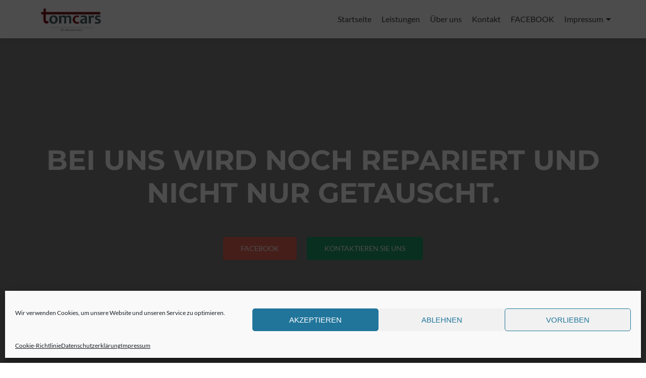

--- FILE ---
content_type: text/html; charset=UTF-8
request_url: https://tomcars-berlin.de/blog-archive/
body_size: 50424
content:
<!DOCTYPE html>

<html lang="de">

<head>

<meta charset="UTF-8">
<meta name="viewport" content="width=device-width, initial-scale=1">
<link rel="profile" href="http://gmpg.org/xfn/11">
<link rel="pingback" href="https://tomcars-berlin.de/xmlrpc.php">

<title>Blog Archive &#8211; TOMCARS Berlin</title>
<meta name='robots' content='max-image-preview:large' />

<link rel="alternate" type="application/rss+xml" title="TOMCARS Berlin &raquo; Feed" href="https://tomcars-berlin.de/feed/" />
<link rel="alternate" type="application/rss+xml" title="TOMCARS Berlin &raquo; Kommentar-Feed" href="https://tomcars-berlin.de/comments/feed/" />
<script type="text/javascript">
/* <![CDATA[ */
window._wpemojiSettings = {"baseUrl":"https:\/\/s.w.org\/images\/core\/emoji\/15.0.3\/72x72\/","ext":".png","svgUrl":"https:\/\/s.w.org\/images\/core\/emoji\/15.0.3\/svg\/","svgExt":".svg","source":{"concatemoji":"https:\/\/tomcars-berlin.de\/wp-includes\/js\/wp-emoji-release.min.js?ver=6.5.7"}};
/*! This file is auto-generated */
!function(i,n){var o,s,e;function c(e){try{var t={supportTests:e,timestamp:(new Date).valueOf()};sessionStorage.setItem(o,JSON.stringify(t))}catch(e){}}function p(e,t,n){e.clearRect(0,0,e.canvas.width,e.canvas.height),e.fillText(t,0,0);var t=new Uint32Array(e.getImageData(0,0,e.canvas.width,e.canvas.height).data),r=(e.clearRect(0,0,e.canvas.width,e.canvas.height),e.fillText(n,0,0),new Uint32Array(e.getImageData(0,0,e.canvas.width,e.canvas.height).data));return t.every(function(e,t){return e===r[t]})}function u(e,t,n){switch(t){case"flag":return n(e,"\ud83c\udff3\ufe0f\u200d\u26a7\ufe0f","\ud83c\udff3\ufe0f\u200b\u26a7\ufe0f")?!1:!n(e,"\ud83c\uddfa\ud83c\uddf3","\ud83c\uddfa\u200b\ud83c\uddf3")&&!n(e,"\ud83c\udff4\udb40\udc67\udb40\udc62\udb40\udc65\udb40\udc6e\udb40\udc67\udb40\udc7f","\ud83c\udff4\u200b\udb40\udc67\u200b\udb40\udc62\u200b\udb40\udc65\u200b\udb40\udc6e\u200b\udb40\udc67\u200b\udb40\udc7f");case"emoji":return!n(e,"\ud83d\udc26\u200d\u2b1b","\ud83d\udc26\u200b\u2b1b")}return!1}function f(e,t,n){var r="undefined"!=typeof WorkerGlobalScope&&self instanceof WorkerGlobalScope?new OffscreenCanvas(300,150):i.createElement("canvas"),a=r.getContext("2d",{willReadFrequently:!0}),o=(a.textBaseline="top",a.font="600 32px Arial",{});return e.forEach(function(e){o[e]=t(a,e,n)}),o}function t(e){var t=i.createElement("script");t.src=e,t.defer=!0,i.head.appendChild(t)}"undefined"!=typeof Promise&&(o="wpEmojiSettingsSupports",s=["flag","emoji"],n.supports={everything:!0,everythingExceptFlag:!0},e=new Promise(function(e){i.addEventListener("DOMContentLoaded",e,{once:!0})}),new Promise(function(t){var n=function(){try{var e=JSON.parse(sessionStorage.getItem(o));if("object"==typeof e&&"number"==typeof e.timestamp&&(new Date).valueOf()<e.timestamp+604800&&"object"==typeof e.supportTests)return e.supportTests}catch(e){}return null}();if(!n){if("undefined"!=typeof Worker&&"undefined"!=typeof OffscreenCanvas&&"undefined"!=typeof URL&&URL.createObjectURL&&"undefined"!=typeof Blob)try{var e="postMessage("+f.toString()+"("+[JSON.stringify(s),u.toString(),p.toString()].join(",")+"));",r=new Blob([e],{type:"text/javascript"}),a=new Worker(URL.createObjectURL(r),{name:"wpTestEmojiSupports"});return void(a.onmessage=function(e){c(n=e.data),a.terminate(),t(n)})}catch(e){}c(n=f(s,u,p))}t(n)}).then(function(e){for(var t in e)n.supports[t]=e[t],n.supports.everything=n.supports.everything&&n.supports[t],"flag"!==t&&(n.supports.everythingExceptFlag=n.supports.everythingExceptFlag&&n.supports[t]);n.supports.everythingExceptFlag=n.supports.everythingExceptFlag&&!n.supports.flag,n.DOMReady=!1,n.readyCallback=function(){n.DOMReady=!0}}).then(function(){return e}).then(function(){var e;n.supports.everything||(n.readyCallback(),(e=n.source||{}).concatemoji?t(e.concatemoji):e.wpemoji&&e.twemoji&&(t(e.twemoji),t(e.wpemoji)))}))}((window,document),window._wpemojiSettings);
/* ]]> */
</script>
<style id='wp-emoji-styles-inline-css' type='text/css'>

	img.wp-smiley, img.emoji {
		display: inline !important;
		border: none !important;
		box-shadow: none !important;
		height: 1em !important;
		width: 1em !important;
		margin: 0 0.07em !important;
		vertical-align: -0.1em !important;
		background: none !important;
		padding: 0 !important;
	}
</style>
<link rel='stylesheet' id='wp-block-library-css' href='https://tomcars-berlin.de/wp-includes/css/dist/block-library/style.min.css?ver=6.5.7' type='text/css' media='all' />
<style id='classic-theme-styles-inline-css' type='text/css'>
/*! This file is auto-generated */
.wp-block-button__link{color:#fff;background-color:#32373c;border-radius:9999px;box-shadow:none;text-decoration:none;padding:calc(.667em + 2px) calc(1.333em + 2px);font-size:1.125em}.wp-block-file__button{background:#32373c;color:#fff;text-decoration:none}
</style>
<style id='global-styles-inline-css' type='text/css'>
body{--wp--preset--color--black: #000000;--wp--preset--color--cyan-bluish-gray: #abb8c3;--wp--preset--color--white: #ffffff;--wp--preset--color--pale-pink: #f78da7;--wp--preset--color--vivid-red: #cf2e2e;--wp--preset--color--luminous-vivid-orange: #ff6900;--wp--preset--color--luminous-vivid-amber: #fcb900;--wp--preset--color--light-green-cyan: #7bdcb5;--wp--preset--color--vivid-green-cyan: #00d084;--wp--preset--color--pale-cyan-blue: #8ed1fc;--wp--preset--color--vivid-cyan-blue: #0693e3;--wp--preset--color--vivid-purple: #9b51e0;--wp--preset--gradient--vivid-cyan-blue-to-vivid-purple: linear-gradient(135deg,rgba(6,147,227,1) 0%,rgb(155,81,224) 100%);--wp--preset--gradient--light-green-cyan-to-vivid-green-cyan: linear-gradient(135deg,rgb(122,220,180) 0%,rgb(0,208,130) 100%);--wp--preset--gradient--luminous-vivid-amber-to-luminous-vivid-orange: linear-gradient(135deg,rgba(252,185,0,1) 0%,rgba(255,105,0,1) 100%);--wp--preset--gradient--luminous-vivid-orange-to-vivid-red: linear-gradient(135deg,rgba(255,105,0,1) 0%,rgb(207,46,46) 100%);--wp--preset--gradient--very-light-gray-to-cyan-bluish-gray: linear-gradient(135deg,rgb(238,238,238) 0%,rgb(169,184,195) 100%);--wp--preset--gradient--cool-to-warm-spectrum: linear-gradient(135deg,rgb(74,234,220) 0%,rgb(151,120,209) 20%,rgb(207,42,186) 40%,rgb(238,44,130) 60%,rgb(251,105,98) 80%,rgb(254,248,76) 100%);--wp--preset--gradient--blush-light-purple: linear-gradient(135deg,rgb(255,206,236) 0%,rgb(152,150,240) 100%);--wp--preset--gradient--blush-bordeaux: linear-gradient(135deg,rgb(254,205,165) 0%,rgb(254,45,45) 50%,rgb(107,0,62) 100%);--wp--preset--gradient--luminous-dusk: linear-gradient(135deg,rgb(255,203,112) 0%,rgb(199,81,192) 50%,rgb(65,88,208) 100%);--wp--preset--gradient--pale-ocean: linear-gradient(135deg,rgb(255,245,203) 0%,rgb(182,227,212) 50%,rgb(51,167,181) 100%);--wp--preset--gradient--electric-grass: linear-gradient(135deg,rgb(202,248,128) 0%,rgb(113,206,126) 100%);--wp--preset--gradient--midnight: linear-gradient(135deg,rgb(2,3,129) 0%,rgb(40,116,252) 100%);--wp--preset--font-size--small: 13px;--wp--preset--font-size--medium: 20px;--wp--preset--font-size--large: 36px;--wp--preset--font-size--x-large: 42px;--wp--preset--spacing--20: 0.44rem;--wp--preset--spacing--30: 0.67rem;--wp--preset--spacing--40: 1rem;--wp--preset--spacing--50: 1.5rem;--wp--preset--spacing--60: 2.25rem;--wp--preset--spacing--70: 3.38rem;--wp--preset--spacing--80: 5.06rem;--wp--preset--shadow--natural: 6px 6px 9px rgba(0, 0, 0, 0.2);--wp--preset--shadow--deep: 12px 12px 50px rgba(0, 0, 0, 0.4);--wp--preset--shadow--sharp: 6px 6px 0px rgba(0, 0, 0, 0.2);--wp--preset--shadow--outlined: 6px 6px 0px -3px rgba(255, 255, 255, 1), 6px 6px rgba(0, 0, 0, 1);--wp--preset--shadow--crisp: 6px 6px 0px rgba(0, 0, 0, 1);}:where(.is-layout-flex){gap: 0.5em;}:where(.is-layout-grid){gap: 0.5em;}body .is-layout-flex{display: flex;}body .is-layout-flex{flex-wrap: wrap;align-items: center;}body .is-layout-flex > *{margin: 0;}body .is-layout-grid{display: grid;}body .is-layout-grid > *{margin: 0;}:where(.wp-block-columns.is-layout-flex){gap: 2em;}:where(.wp-block-columns.is-layout-grid){gap: 2em;}:where(.wp-block-post-template.is-layout-flex){gap: 1.25em;}:where(.wp-block-post-template.is-layout-grid){gap: 1.25em;}.has-black-color{color: var(--wp--preset--color--black) !important;}.has-cyan-bluish-gray-color{color: var(--wp--preset--color--cyan-bluish-gray) !important;}.has-white-color{color: var(--wp--preset--color--white) !important;}.has-pale-pink-color{color: var(--wp--preset--color--pale-pink) !important;}.has-vivid-red-color{color: var(--wp--preset--color--vivid-red) !important;}.has-luminous-vivid-orange-color{color: var(--wp--preset--color--luminous-vivid-orange) !important;}.has-luminous-vivid-amber-color{color: var(--wp--preset--color--luminous-vivid-amber) !important;}.has-light-green-cyan-color{color: var(--wp--preset--color--light-green-cyan) !important;}.has-vivid-green-cyan-color{color: var(--wp--preset--color--vivid-green-cyan) !important;}.has-pale-cyan-blue-color{color: var(--wp--preset--color--pale-cyan-blue) !important;}.has-vivid-cyan-blue-color{color: var(--wp--preset--color--vivid-cyan-blue) !important;}.has-vivid-purple-color{color: var(--wp--preset--color--vivid-purple) !important;}.has-black-background-color{background-color: var(--wp--preset--color--black) !important;}.has-cyan-bluish-gray-background-color{background-color: var(--wp--preset--color--cyan-bluish-gray) !important;}.has-white-background-color{background-color: var(--wp--preset--color--white) !important;}.has-pale-pink-background-color{background-color: var(--wp--preset--color--pale-pink) !important;}.has-vivid-red-background-color{background-color: var(--wp--preset--color--vivid-red) !important;}.has-luminous-vivid-orange-background-color{background-color: var(--wp--preset--color--luminous-vivid-orange) !important;}.has-luminous-vivid-amber-background-color{background-color: var(--wp--preset--color--luminous-vivid-amber) !important;}.has-light-green-cyan-background-color{background-color: var(--wp--preset--color--light-green-cyan) !important;}.has-vivid-green-cyan-background-color{background-color: var(--wp--preset--color--vivid-green-cyan) !important;}.has-pale-cyan-blue-background-color{background-color: var(--wp--preset--color--pale-cyan-blue) !important;}.has-vivid-cyan-blue-background-color{background-color: var(--wp--preset--color--vivid-cyan-blue) !important;}.has-vivid-purple-background-color{background-color: var(--wp--preset--color--vivid-purple) !important;}.has-black-border-color{border-color: var(--wp--preset--color--black) !important;}.has-cyan-bluish-gray-border-color{border-color: var(--wp--preset--color--cyan-bluish-gray) !important;}.has-white-border-color{border-color: var(--wp--preset--color--white) !important;}.has-pale-pink-border-color{border-color: var(--wp--preset--color--pale-pink) !important;}.has-vivid-red-border-color{border-color: var(--wp--preset--color--vivid-red) !important;}.has-luminous-vivid-orange-border-color{border-color: var(--wp--preset--color--luminous-vivid-orange) !important;}.has-luminous-vivid-amber-border-color{border-color: var(--wp--preset--color--luminous-vivid-amber) !important;}.has-light-green-cyan-border-color{border-color: var(--wp--preset--color--light-green-cyan) !important;}.has-vivid-green-cyan-border-color{border-color: var(--wp--preset--color--vivid-green-cyan) !important;}.has-pale-cyan-blue-border-color{border-color: var(--wp--preset--color--pale-cyan-blue) !important;}.has-vivid-cyan-blue-border-color{border-color: var(--wp--preset--color--vivid-cyan-blue) !important;}.has-vivid-purple-border-color{border-color: var(--wp--preset--color--vivid-purple) !important;}.has-vivid-cyan-blue-to-vivid-purple-gradient-background{background: var(--wp--preset--gradient--vivid-cyan-blue-to-vivid-purple) !important;}.has-light-green-cyan-to-vivid-green-cyan-gradient-background{background: var(--wp--preset--gradient--light-green-cyan-to-vivid-green-cyan) !important;}.has-luminous-vivid-amber-to-luminous-vivid-orange-gradient-background{background: var(--wp--preset--gradient--luminous-vivid-amber-to-luminous-vivid-orange) !important;}.has-luminous-vivid-orange-to-vivid-red-gradient-background{background: var(--wp--preset--gradient--luminous-vivid-orange-to-vivid-red) !important;}.has-very-light-gray-to-cyan-bluish-gray-gradient-background{background: var(--wp--preset--gradient--very-light-gray-to-cyan-bluish-gray) !important;}.has-cool-to-warm-spectrum-gradient-background{background: var(--wp--preset--gradient--cool-to-warm-spectrum) !important;}.has-blush-light-purple-gradient-background{background: var(--wp--preset--gradient--blush-light-purple) !important;}.has-blush-bordeaux-gradient-background{background: var(--wp--preset--gradient--blush-bordeaux) !important;}.has-luminous-dusk-gradient-background{background: var(--wp--preset--gradient--luminous-dusk) !important;}.has-pale-ocean-gradient-background{background: var(--wp--preset--gradient--pale-ocean) !important;}.has-electric-grass-gradient-background{background: var(--wp--preset--gradient--electric-grass) !important;}.has-midnight-gradient-background{background: var(--wp--preset--gradient--midnight) !important;}.has-small-font-size{font-size: var(--wp--preset--font-size--small) !important;}.has-medium-font-size{font-size: var(--wp--preset--font-size--medium) !important;}.has-large-font-size{font-size: var(--wp--preset--font-size--large) !important;}.has-x-large-font-size{font-size: var(--wp--preset--font-size--x-large) !important;}
.wp-block-navigation a:where(:not(.wp-element-button)){color: inherit;}
:where(.wp-block-post-template.is-layout-flex){gap: 1.25em;}:where(.wp-block-post-template.is-layout-grid){gap: 1.25em;}
:where(.wp-block-columns.is-layout-flex){gap: 2em;}:where(.wp-block-columns.is-layout-grid){gap: 2em;}
.wp-block-pullquote{font-size: 1.5em;line-height: 1.6;}
</style>
<link rel='stylesheet' id='cmplz-general-css' href='https://tomcars-berlin.de/wp-content/plugins/complianz-gdpr/assets/css/cookieblocker.min.css?ver=1714652156' type='text/css' media='all' />
<link rel='stylesheet' id='zerif_font-css' href='//tomcars-berlin.de/wp-content/uploads/omgf/zerif_font/zerif_font.css?ver=1666779913' type='text/css' media='all' />
<link rel='stylesheet' id='zerif_font_all-css' href='//tomcars-berlin.de/wp-content/uploads/omgf/zerif_font_all/zerif_font_all.css?ver=1666779913' type='text/css' media='all' />
<link rel='stylesheet' id='zerif_bootstrap_style-css' href='https://tomcars-berlin.de/wp-content/themes/zerif-lite/css/bootstrap.css?ver=6.5.7' type='text/css' media='all' />
<link rel='stylesheet' id='zerif_fontawesome-css' href='https://tomcars-berlin.de/wp-content/themes/zerif-lite/css/font-awesome.min.css?ver=v1' type='text/css' media='all' />
<link rel='stylesheet' id='zerif_style-css' href='https://tomcars-berlin.de/wp-content/themes/zerif-lite/style.css?ver=1.8.5.49' type='text/css' media='all' />
<link rel='stylesheet' id='zerif_responsive_style-css' href='https://tomcars-berlin.de/wp-content/themes/zerif-lite/css/responsive.css?ver=1.8.5.49' type='text/css' media='all' />
<!--[if lt IE 9]>
<link rel='stylesheet' id='zerif_ie_style-css' href='https://tomcars-berlin.de/wp-content/themes/zerif-lite/css/ie.css?ver=1.8.5.49' type='text/css' media='all' />
<![endif]-->
<script type="text/javascript" src="https://tomcars-berlin.de/wp-includes/js/jquery/jquery.min.js?ver=3.7.1" id="jquery-core-js"></script>
<script type="text/javascript" src="https://tomcars-berlin.de/wp-includes/js/jquery/jquery-migrate.min.js?ver=3.4.1" id="jquery-migrate-js"></script>
<script type="text/javascript" id="pirate-forms-custom-spam-js-extra">
/* <![CDATA[ */
var pf = {"spam":{"label":"I'm human!","value":"234c8d1aa7"}};
/* ]]> */
</script>
<script type="text/javascript" src="https://tomcars-berlin.de/wp-content/plugins/pirate-forms/public/js/custom-spam.js?ver=6.5.7" id="pirate-forms-custom-spam-js"></script>
<!--[if lt IE 9]>
<script type="text/javascript" src="https://tomcars-berlin.de/wp-content/themes/zerif-lite/js/html5.js?ver=6.5.7" id="zerif_html5-js"></script>
<![endif]-->
<link rel="https://api.w.org/" href="https://tomcars-berlin.de/wp-json/" /><link rel="alternate" type="application/json" href="https://tomcars-berlin.de/wp-json/wp/v2/pages/16" /><link rel="EditURI" type="application/rsd+xml" title="RSD" href="https://tomcars-berlin.de/xmlrpc.php?rsd" />
<meta name="generator" content="WordPress 6.5.7" />
<link rel="canonical" href="https://tomcars-berlin.de/blog-archive/" />
<link rel='shortlink' href='https://tomcars-berlin.de/?p=16' />
<link rel="alternate" type="application/json+oembed" href="https://tomcars-berlin.de/wp-json/oembed/1.0/embed?url=https%3A%2F%2Ftomcars-berlin.de%2Fblog-archive%2F" />
<link rel="alternate" type="text/xml+oembed" href="https://tomcars-berlin.de/wp-json/oembed/1.0/embed?url=https%3A%2F%2Ftomcars-berlin.de%2Fblog-archive%2F&#038;format=xml" />
<!-- Enter your scripts here -->			<style>.cmplz-hidden {
					display: none !important;
				}</style><style type="text/css">.recentcomments a{display:inline !important;padding:0 !important;margin:0 !important;}</style><style type="text/css" id="custom-background-css">
body.custom-background { background-image: url("https://tomcars-berlin.de/wp-content/uploads/2017/09/car-repair-362150_1920.jpg"); background-position: left top; background-size: cover; background-repeat: no-repeat; background-attachment: fixed; }
</style>
			<style type="text/css" id="wp-custom-css">
			/*
Fügen Sie Ihren eigenen CSS-Code nach diesem Kommentar hinter dem abschließenden Schrägstrich ein.

Klicken Sie auf das Hilfe-Symbol oben, um mehr zu erfahren.
*/

.focus-box p
{
text-align: justify;
}

.pirate_forms textarea
{
    width: 100% !important;
    text-align: left;
    text-transform: none;
    padding: 9px;
    min-height: 250px;
    padding-left: 15px;
    display: inline-block;
    border-radius: 4px;
    background: rgba(255,255,255, 0.75);
}

.pirate_forms input {
    text-align: left;
    text-transform: none;
    padding: 9px;
    min-height: 46px;
    padding-left: 15px !important;
    display: inline-block;
    border-radius: 4px;
    background: rgba(255,255,255, 0.75);
}		</style>
		
</head>


	<body data-cmplz=1 class="page-template page-template-template-frontpage page-template-template-frontpage-php page page-id-16 wp-custom-logo" >

	

<div id="mobilebgfix">
	<div class="mobile-bg-fix-img-wrap">
		<div class="mobile-bg-fix-img"></div>
	</div>
	<div class="mobile-bg-fix-whole-site">


<header id="home" class="header" itemscope="itemscope" itemtype="http://schema.org/WPHeader">

	<div id="main-nav" class="navbar navbar-inverse bs-docs-nav" role="banner">

		<div class="container">

			
			<div class="navbar-header responsive-logo">

				<button class="navbar-toggle collapsed" type="button" data-toggle="collapse" data-target=".bs-navbar-collapse">

				<span class="sr-only">Toggle navigation</span>

				<span class="icon-bar"></span>

				<span class="icon-bar"></span>

				<span class="icon-bar"></span>

				</button>

					<div class="navbar-brand" itemscope itemtype="http://schema.org/Organization">

						<a href="https://tomcars-berlin.de/" class="custom-logo-link" rel="home"><img width="658" height="284" src="https://tomcars-berlin.de/wp-content/uploads/2018/01/cropped-logo.png" class="custom-logo" alt="TOMCARS-Logo" decoding="async" fetchpriority="high" srcset="https://tomcars-berlin.de/wp-content/uploads/2018/01/cropped-logo.png 658w, https://tomcars-berlin.de/wp-content/uploads/2018/01/cropped-logo-300x129.png 300w" sizes="(max-width: 658px) 100vw, 658px" /></a>
					</div> <!-- /.navbar-brand -->

				</div> <!-- /.navbar-header -->

			
		
		<nav class="navbar-collapse bs-navbar-collapse collapse" id="site-navigation" itemscope itemtype="http://schema.org/SiteNavigationElement">
			<a class="screen-reader-text skip-link" href="#content">Skip to content</a>
			<ul id="menu-primary-menu" class="nav navbar-nav navbar-right responsive-nav main-nav-list"><li id="menu-item-12" class="menu-item menu-item-type-post_type menu-item-object-page menu-item-home menu-item-12"><a href="https://tomcars-berlin.de/">Startseite</a></li>
<li id="menu-item-28" class="menu-item menu-item-type-custom menu-item-object-custom menu-item-home menu-item-28"><a href="https://tomcars-berlin.de/#focus">Leistungen</a></li>
<li id="menu-item-25" class="menu-item menu-item-type-custom menu-item-object-custom menu-item-home menu-item-25"><a href="https://tomcars-berlin.de/#aboutus">Über uns</a></li>
<li id="menu-item-23" class="menu-item menu-item-type-custom menu-item-object-custom menu-item-home menu-item-23"><a href="https://tomcars-berlin.de/#contact">Kontakt</a></li>
<li id="menu-item-164" class="menu-item menu-item-type-custom menu-item-object-custom menu-item-164"><a href="https://www.facebook.com/TOMCARS-1500273090268322">FACEBOOK</a></li>
<li id="menu-item-100" class="menu-item menu-item-type-post_type menu-item-object-page menu-item-has-children menu-item-100"><a href="https://tomcars-berlin.de/impressum/">Impressum</a>
<ul class="sub-menu">
	<li id="menu-item-163" class="menu-item menu-item-type-post_type menu-item-object-page menu-item-163"><a href="https://tomcars-berlin.de/cookie-richtlinie-eu/">Cookie-Richtlinie (EU)</a></li>
	<li id="menu-item-151" class="menu-item menu-item-type-post_type menu-item-object-page menu-item-privacy-policy menu-item-151"><a rel="privacy-policy" href="https://tomcars-berlin.de/datenschutzerklaerung/">Datenschutzerklärung</a></li>
</ul>
</li>
</ul>		</nav>

		
		</div> <!-- /.container -->

		
	</div> <!-- /#main-nav -->
	<!-- / END TOP BAR -->
<div class=" home-header-wrap"><div class="header-content-wrap "><div class="container"><h1 class="intro-text">Bei uns wird noch repariert und nicht nur getauscht.</h1><div class="buttons"><a href="https://www.facebook.com/TOMCARS-1500273090268322" class="btn btn-primary custom-button red-btn">Facebook</a><a href="#contact" class="btn btn-primary custom-button green-btn">Kontaktieren sie uns</a></div></div></div><!-- .header-content-wrap --><div class="clear"></div>
</div>

</header> <!-- / END HOME SECTION  -->
<div id="content" class="site-content">

	<section class="focus " id="focus">
	
	<div class="container">

		<!-- SECTION HEADER -->

		<div class="section-header">

			<!-- SECTION TITLE AND SUBTITLE -->

			<h2 class="dark-text">Unsere Leistungen</h2><div class="section-legend">Service rund ums Auto</div>
		</div>

		<div class="row">

				<span id="ctup-ads-widget-2" class="">
			<div class="col-lg-3 col-sm-3 focus-box" data-scrollreveal="enter left after 0.15s over 1s">

										<a href="#" class="service-icon">
															<span class="sr-only">
								Go to								Haupt- und Abgasuntersuchung							</span>
								
							<i class="pixeden"
							   style="background:url(https://tomcars-berlin.de/wp-content/uploads/2017/07/maintenance-e1499110169260.png) no-repeat center;width:100%; height:100%;"></i>
						</a>
						

					
				<h3 class="red-border-bottom">
				Haupt- und Abgasuntersuchung				</h3>
				<!-- FOCUS HEADING -->

				<p>										 										 Die Hauptuntersuchung soll die Mängelfreiheit von Kraftfahrzeugen sicherstellen. Dabei handelt es sich um eine Fahrzeugüberprüfung, bei der die Fahrzeugsicherheit kontrolliert wird. Fahrzeuge, die über keine gültige HU verfügen, können nicht zugelassen werden und nicht am Straßenverkehr teilnehmen, da die HU gesetzlich vorgeschrieben ist. Jeder Fahrzeughalter hat dafür Sorge zu tragen, dass das eigene Auto eine gültige HU hat. 														</p>
			</div>

			</span><span id="ctup-ads-widget-1" class="">
			<div class="col-lg-3 col-sm-3 focus-box" data-scrollreveal="enter left after 0.15s over 1s">

										<a href="#" class="service-icon">
															<span class="sr-only">
								Go to								Inspektion							</span>
								
							<i class="pixeden"
							   style="background:url(http://tomcars-berlin.de/wp-content/uploads/2017/07/inspection-e1499110116675.png) no-repeat center;width:100%; height:100%;"></i>
						</a>
						

					
				<h3 class="red-border-bottom">
				Inspektion				</h3>
				<!-- FOCUS HEADING -->

				<p>Die regelmäßige Inspektion eines Fahrzeugs sorgt nicht nur für Sicherheit, indem Schäden frühzeitig aufgedeckt und behoben werden können, sie erhält auch den Wert eines Autos. Bei TOMCARS bekommen Sie die komplette Inspektion inklusive aller Pflichtteile und Pflichtarbeiten.</p>
			</div>

			</span><span id="ctup-ads-widget-9" class="">
			<div class="col-lg-3 col-sm-3 focus-box" data-scrollreveal="enter left after 0.15s over 1s">

										<a href="#" class="service-icon">
															<span class="sr-only">
								Go to								Werkstatt-Ersatzwagen							</span>
								
							<i class="pixeden"
							   style="background:url(http://tomcars-berlin.de/wp-content/uploads/2017/07/trailer-e1499110206350.png) no-repeat center;width:100%; height:100%;"></i>
						</a>
						

					
				<h3 class="red-border-bottom">
				Werkstatt-Ersatzwagen				</h3>
				<!-- FOCUS HEADING -->

				<p>Es stehen Reparaturen oder Wartungsarbeiten an und ihr Fahrzeug muss in die Werkstatt? Wir bieten Ihnen die Möglichkeit, trotzdem mobil zu bleiben. Wenn Sie Ihr Fahrzeug in unsere Werkstatt bringen, bieten wir Ihnen einen Ersatzwagen für die Dauer Ihres Aufenthaltes zum günstigen Ersatztarif an.</p>
			</div>

			</span><span id="ctup-ads-widget-3" class="">
			<div class="col-lg-3 col-sm-3 focus-box" data-scrollreveal="enter left after 0.15s over 1s">

										<a href="#" class="service-icon">
															<span class="sr-only">
								Go to								Reifendienst							</span>
								
							<i class="pixeden"
							   style="background:url(http://tomcars-berlin.de/wp-content/uploads/2017/07/tire-e1499109965237.png) no-repeat center;width:100%; height:100%;"></i>
						</a>
						

					
				<h3 class="red-border-bottom">
				Reifendienst				</h3>
				<!-- FOCUS HEADING -->

				<p>Den Radwechsel, also der saisonale Tausch der Sommerräder gegen Winterräder bzw. umgekehrt, sollten Sie in jedem Fall dem Fachmann überlassen. Wir von TOMCARS übernehmen diese Aufgabe gerne fachgerecht und schnell für Sie – zum günstigen Festpreis</p>
			</div>

			</span><span id="ctup-ads-widget-4" class="">
			<div class="col-lg-3 col-sm-3 focus-box" data-scrollreveal="enter left after 0.15s over 1s">

										<a href="#" class="service-icon">
															<span class="sr-only">
								Go to								Bremsendienst							</span>
								
							<i class="pixeden"
							   style="background:url(http://tomcars-berlin.de/wp-content/uploads/2017/07/disc-brake-e1499109997443.png) no-repeat center;width:100%; height:100%;"></i>
						</a>
						

					
				<h3 class="red-border-bottom">
				Bremsendienst				</h3>
				<!-- FOCUS HEADING -->

				<p>Das regelmäßige Wechseln der Bremsbeläge und/oder Bremsscheiben ist eine der wichtigsten Wartungsarbeiten an Ihrem Fahrzeug. Eine funktionierende Bremsanlage ist im Straßenverkehr nicht nur für Ihre eigene Sicherheit relevant, sondern auch für die Sicherheit der anderen Verkehrsteilnehmer. </p>
			</div>

			</span><span id="ctup-ads-widget-6" class="">
			<div class="col-lg-3 col-sm-3 focus-box" data-scrollreveal="enter left after 0.15s over 1s">

										<a href="#" class="service-icon">
															<span class="sr-only">
								Go to								Auspuffservice							</span>
								
							<i class="pixeden"
							   style="background:url(https://tomcars-berlin.de/wp-content/uploads/2017/07/exhaust-pipe-e1499110043574.png) no-repeat center;width:100%; height:100%;"></i>
						</a>
						

					
				<h3 class="red-border-bottom">
				Auspuffservice				</h3>
				<!-- FOCUS HEADING -->

				<p>										 										 										 										 										 Ihr Auspuff ist defekt? Ihr Schalldämpfer wird zum &#8222;Schallverstärker&#8220;? TOMCARS kümmert sich nicht nur um den schnellen Auspuff-Wechsel und den Einbau eines hochqualitativen Auspuffmodells zum fairen Preis, sondern sorgt natürlich im Anschluss an die Reparatur auch für die umweltfreundliche Entsorgung Ihres alten Auspuffs. 																																			</p>
			</div>

			</span><span id="ctup-ads-widget-7" class="">
			<div class="col-lg-3 col-sm-3 focus-box" data-scrollreveal="enter left after 0.15s over 1s">

										<a href="#" class="service-icon">
															<span class="sr-only">
								Go to								Achsvermessung							</span>
								
							<i class="pixeden"
							   style="background:url(http://tomcars-berlin.de/wp-content/uploads/2017/07/wheel-alignment-e1499110066505.png) no-repeat center;width:100%; height:100%;"></i>
						</a>
						

					
				<h3 class="red-border-bottom">
				Achsvermessung				</h3>
				<!-- FOCUS HEADING -->

				<p>Ein erstes Anzeichen für die Notwendigkeit einer Achsvermessung sind einseitig abgefahrene Reifen. Meistens lassen sich schon auf den ersten Blick unterschiedliche Tiefen im Profil erkennen. Ein weiterer Hinweis ist, wenn das Auto während der Fahrt die Spur nicht hält und wie von selbst leicht nach links oder rechts steuert, sodass die Fahrtrichtung korrigiert werden muss.</p>
			</div>

			</span><span id="ctup-ads-widget-8" class="">
			<div class="col-lg-3 col-sm-3 focus-box" data-scrollreveal="enter left after 0.15s over 1s">

										<a href="#" class="service-icon">
															<span class="sr-only">
								Go to								Klimaservice							</span>
								
							<i class="pixeden"
							   style="background:url(http://tomcars-berlin.de/wp-content/uploads/2017/07/air-conditioning-e1499109925105.png) no-repeat center;width:100%; height:100%;"></i>
						</a>
						

					
				<h3 class="red-border-bottom">
				Klimaservice				</h3>
				<!-- FOCUS HEADING -->

				<p>Die Klima-Anlage sorgt nicht nur für einen kühlen Kopf an heißen Tagen, sondern verhindert auch die Beschlagbildung an den Scheiben im Winter und an Regentagen. Zudem sorgt die Klima-Anlage zusammen mit dem Innenraumfilter für frische Luft im ganzen Jahr – und schützt so insbesondere auch Allergiker, was vielen Autofahrern nicht bewusst ist.</p>
			</div>

			</span>
		</div>

	</div> <!-- / END CONTAINER -->

	
</section>  <!-- / END FOCUS SECTION -->

<section class="about-us " id="aboutus">
	
	<div class="container">

		<!-- SECTION HEADER -->

		<div class="section-header">

			<h2 class="white-text">Über uns</h2><div class="white-text section-legend">TOMCARS- der Kfz-Meisterservice</div>
		</div><!-- / END SECTION HEADER -->

		<!-- 3 COLUMNS OF ABOUT US-->

		<div class="row">

			<!-- COLUMN 1 - BIG MESSAGE ABOUT THE COMPANY-->

		<div class="col-lg-6 col-md-6 column zerif-rtl-big-title"><div class="big-intro" data-scrollreveal="enter left after 0s over 1s">REPARIEREN STATT TAUSCHEN</div></div><div class="col-lg-6 col-md-6 column zerif_about_us_center " data-scrollreveal="enter bottom after 0s over 1s"><p>In einer modern ausgestatteten Werkstatt ist der Meister persönlich für Sie da.
Ich nehme mir die Zeit, Sie persönlich bezüglich Ihrem Fahrzeug zu beraten und spreche mit Ihnen über Ihre Wünsche.. Zusammen nehmen wir den Wagen in Augenschein und Sie sehen vor Ort, was an Reparaturen nötig ist damit Ihr Fahrzeug Sie sicher durch den Verkehr bringt.
Desweiteren verfüge ich über entsprechende, typenoffene Hard - und Software um Fehler in der Bord - und Motorelektronik aufzuspüren um diese mit anschließender Diagnose und in Absprache mit Ihnen, zu beseitigen.
Von meinen Lieferanten beziehe ich ausschließlich Ersatzteile in Erstausrüsterqualität.
In einigen Fällen komme aber auch ich nicht daran vorbei, Originalteile des entsprechenden Herstellers zu beziehen.
Bei der Terminvergabe sind mir Ihre Wünsche und zeitlichen Belange sehr wichtig und wir werden zeitnah einen gemeinsamen Termin finden.
Die Abrechnung ist transparent und ich bespreche natürlich alles mit Ihnen bevor es um eine eventuelle Auftragserweiterung geht. 
Die Haupt - und Abgasuntersuchung wird im Hause durch die GTÜ durchgeführt.</p></div>
	</div> <!-- / END 3 COLUMNS OF ABOUT US-->

	<!-- CLIENTS -->
	<div class="our-clients"></div><div class="client-list"><div data-scrollreveal="enter right move 60px after 0.00s over 2.5s"><span id="zerif_clients-widget-1">
			<a href="
								   					   					   http://www.abschlepp-kroll.de/																					">
				<img src="https://tomcars-berlin.de/wp-content/uploads/2017/09/kroll_abschleppdienst.png" alt="Client">			</a>

			</span><span id="zerif_clients-widget-11">
			<a href="
								   					   					   https://www.gutachter-flori.de/																					">
				<img src="https://tomcars-berlin.de/wp-content/uploads/2017/09/logo.png" alt="Client">			</a>

			</span></div></div>
	</div> <!-- / END CONTAINER -->

	
</section> <!-- END ABOUT US SECTION -->

<section class="contact-us " id="contact">			<div class="container">
				<!-- SECTION HEADER -->
				<div class="section-header">

					<h2 class="white-text">Treten Sie mit uns in Kontakt</h2>				</div>
				<!-- / END SECTION HEADER -->

				<div class="row">

<div class="pirate_forms_container widget-no" id="pirate_forms_container_default">
	<!-- header -->
	
	<!-- thank you -->
	
	<div class="pirate_forms_wrap">
	<!-- errors -->
	
	<!-- form -->

		<form
			method="post"
			enctype="application/x-www-form-urlencoded"
			class="pirate_forms  form_honeypot-on wordpress-nonce-on pirate-forms-contact-name-on pirate-forms-contact-email-on pirate-forms-contact-subject-on pirate-forms-contact-message-on pirate-forms-captcha-on pirate-forms-contact-submit-on pirate_forms_from_form-on"
					>
			<div class="pirate_forms_three_inputs_wrap ">
	

<div class="col-lg-4 col-sm-4 form_field_wrap">
		<input type="text" class="form-control input" id="pirate-forms-contact-name" name="pirate-forms-contact-name" class="" placeholder="Ihr Name" required oninvalid="this.setCustomValidity('Ein Name ist erforderlich und fehlt')" onchange="this.setCustomValidity('')" value="" >
</div>


<div class="col-lg-4 col-sm-4 form_field_wrap">
		<input type="email" class="form-control" id="pirate-forms-contact-email" name="pirate-forms-contact-email" class="" placeholder="Ihre E-Mailadresse" required oninvalid="this.setCustomValidity('Eine E-Mail-Adresse ist erforderlich und fehlt')" onchange="this.setCustomValidity('')" value="" >
</div>


<div class="col-lg-4 col-sm-4 form_field_wrap">
		<input type="text" class="form-control input" id="pirate-forms-contact-subject" name="pirate-forms-contact-subject" class="" placeholder="Betreff" required oninvalid="this.setCustomValidity('Ein Betreff ist erforderlich und fehlt')" onchange="this.setCustomValidity('')" value="" >
</div>
			</div>

	

<div class="col-lg-12 col-sm-12 form_field_wrap">
		<textarea rows="5" cols="30" class="form-control input" id="pirate-forms-contact-message" name="pirate-forms-contact-message" class="" placeholder="Ihre Nachricht" required oninvalid="this.setCustomValidity('Frage/Kommentar fehlt')" onchange="this.setCustomValidity('')" ></textarea>
</div>


<div class="col-xs-12 form_field_wrap form_captcha_wrap">
	<div id="pirate-forms-captcha" class="g-recaptcha pirate-forms-google-recaptcha"  data-sitekey="6LehXUIUAAAAACZfdTggcYmD_FHNcr9abuhVK2ou">
	</div>
</div>


<div class="col-xs-12 form_field_wrap contact_submit_wrap">
	<button type="submit" class="btn btn-primary custom-button red-btn pirate-forms-submit-button" id="pirate-forms-contact-submit" name="pirate-forms-contact-submit" class="pirate-forms-submit-button btn btn-primary " placeholder="" >Nachricht abschicken</button>
</div>
<input type="hidden" id="pirate_forms_ajax" name="pirate_forms_ajax" class="" placeholder=""  value="0"><div class="form_field_wrap hidden" style="display: none"><input type="text" id="form_honeypot" name="honeypot" class="" placeholder=""  value=""></div><input type="hidden" id="pirate_forms_from_widget" name="pirate_forms_from_widget" class="" placeholder=""  value="0"><input type="hidden" id="wordpress-nonce" name="wordpress-nonce" class="" placeholder=""  value="6d5278271a"><input type="hidden" id="pirate_forms_from_form" name="pirate_forms_from_form" class="" placeholder=""  value="a47ccc23ab">		</form>

	
		<div class="pirate_forms_clearfix"></div>
	</div>

	<!-- footer -->
	
</div>
</div>
			</div> <!-- / END CONTAINER -->

		</section> <!-- / END CONTACT US SECTION-->
		
</div><!-- .site-content -->


<footer id="footer" itemscope="itemscope" itemtype="http://schema.org/WPFooter">

	
	<div class="container">

		
		<div class="col-md-3 company-details"><div class="zerif-footer-address">TOMCARS KFZ-Meisterservice
Ihr Kfz-Service in Berlin </div></div><div class="col-md-3 company-details"><div class="zerif-footer-email">info@tomcars-berlin.de</div></div><div class="col-md-3 company-details"><div class="zerif-footer-phone">+49 (0) 163 481 79 60</div></div><div class="col-md-3 copyright"><ul class="social"><li id="facebook"><a target="_blank" href="https://www.facebook.com/TOMCARS-1500273090268322/"><span class="sr-only">Facebook link</span> <i class="fa fa-facebook"></i></a></li></ul><!-- .social --><p id="zerif-copyright">© tomcars-berlin.de</p><div class="zerif-copyright-box"><a class="zerif-copyright" rel="nofollow">Zerif Lite </a>developed by <a class="zerif-copyright" href="https://themeisle.com"  target="_blank" rel="nofollow">ThemeIsle</a></div></div>	</div> <!-- / END CONTAINER -->

</footer> <!-- / END FOOOTER  -->


	</div><!-- mobile-bg-fix-whole-site -->
</div><!-- .mobile-bg-fix-wrap -->


<!-- Enter your scripts here -->
<!-- Consent Management powered by Complianz | GDPR/CCPA Cookie Consent https://wordpress.org/plugins/complianz-gdpr -->
<div id="cmplz-cookiebanner-container"><div class="cmplz-cookiebanner cmplz-hidden banner-1 bottom-right-minimal optin cmplz-bottom cmplz-categories-type-view-preferences" aria-modal="true" data-nosnippet="true" role="dialog" aria-live="polite" aria-labelledby="cmplz-header-1-optin" aria-describedby="cmplz-message-1-optin">
	<div class="cmplz-header">
		<div class="cmplz-logo"></div>
		<div class="cmplz-title" id="cmplz-header-1-optin">Cookie-Zustimmung verwalten</div>
		<div class="cmplz-close" tabindex="0" role="button" aria-label="Dialog schließen">
			<svg aria-hidden="true" focusable="false" data-prefix="fas" data-icon="times" class="svg-inline--fa fa-times fa-w-11" role="img" xmlns="http://www.w3.org/2000/svg" viewBox="0 0 352 512"><path fill="currentColor" d="M242.72 256l100.07-100.07c12.28-12.28 12.28-32.19 0-44.48l-22.24-22.24c-12.28-12.28-32.19-12.28-44.48 0L176 189.28 75.93 89.21c-12.28-12.28-32.19-12.28-44.48 0L9.21 111.45c-12.28 12.28-12.28 32.19 0 44.48L109.28 256 9.21 356.07c-12.28 12.28-12.28 32.19 0 44.48l22.24 22.24c12.28 12.28 32.2 12.28 44.48 0L176 322.72l100.07 100.07c12.28 12.28 32.2 12.28 44.48 0l22.24-22.24c12.28-12.28 12.28-32.19 0-44.48L242.72 256z"></path></svg>
		</div>
	</div>

	<div class="cmplz-divider cmplz-divider-header"></div>
	<div class="cmplz-body">
		<div class="cmplz-message" id="cmplz-message-1-optin">Wir verwenden Cookies, um unsere Website und unseren Service zu optimieren.</div>
		<!-- categories start -->
		<div class="cmplz-categories">
			<details class="cmplz-category cmplz-functional" >
				<summary>
						<span class="cmplz-category-header">
							<span class="cmplz-category-title">Funktional</span>
							<span class='cmplz-always-active'>
								<span class="cmplz-banner-checkbox">
									<input type="checkbox"
										   id="cmplz-functional-optin"
										   data-category="cmplz_functional"
										   class="cmplz-consent-checkbox cmplz-functional"
										   size="40"
										   value="1"/>
									<label class="cmplz-label" for="cmplz-functional-optin" tabindex="0"><span class="screen-reader-text">Funktional</span></label>
								</span>
								Immer aktiv							</span>
							<span class="cmplz-icon cmplz-open">
								<svg xmlns="http://www.w3.org/2000/svg" viewBox="0 0 448 512"  height="18" ><path d="M224 416c-8.188 0-16.38-3.125-22.62-9.375l-192-192c-12.5-12.5-12.5-32.75 0-45.25s32.75-12.5 45.25 0L224 338.8l169.4-169.4c12.5-12.5 32.75-12.5 45.25 0s12.5 32.75 0 45.25l-192 192C240.4 412.9 232.2 416 224 416z"/></svg>
							</span>
						</span>
				</summary>
				<div class="cmplz-description">
					<span class="cmplz-description-functional">Der Zugriff oder die technische Speicherung ist unbedingt für den rechtmäßigen Zweck erforderlich, um die Nutzung eines bestimmten Dienstes zu ermöglichen, der vom Abonnenten oder Nutzer ausdrücklich angefordert wurde, oder für den alleinigen Zweck der Übertragung einer Nachricht über ein elektronisches Kommunikationsnetz.</span>
				</div>
			</details>

			<details class="cmplz-category cmplz-preferences" >
				<summary>
						<span class="cmplz-category-header">
							<span class="cmplz-category-title">Vorlieben</span>
							<span class="cmplz-banner-checkbox">
								<input type="checkbox"
									   id="cmplz-preferences-optin"
									   data-category="cmplz_preferences"
									   class="cmplz-consent-checkbox cmplz-preferences"
									   size="40"
									   value="1"/>
								<label class="cmplz-label" for="cmplz-preferences-optin" tabindex="0"><span class="screen-reader-text">Vorlieben</span></label>
							</span>
							<span class="cmplz-icon cmplz-open">
								<svg xmlns="http://www.w3.org/2000/svg" viewBox="0 0 448 512"  height="18" ><path d="M224 416c-8.188 0-16.38-3.125-22.62-9.375l-192-192c-12.5-12.5-12.5-32.75 0-45.25s32.75-12.5 45.25 0L224 338.8l169.4-169.4c12.5-12.5 32.75-12.5 45.25 0s12.5 32.75 0 45.25l-192 192C240.4 412.9 232.2 416 224 416z"/></svg>
							</span>
						</span>
				</summary>
				<div class="cmplz-description">
					<span class="cmplz-description-preferences">Die technische Speicherung oder der Zugriff ist für den rechtmäßigen Zweck der Speicherung von Voreinstellungen erforderlich, die nicht vom Abonnenten oder Nutzer beantragt wurden.</span>
				</div>
			</details>

			<details class="cmplz-category cmplz-statistics" >
				<summary>
						<span class="cmplz-category-header">
							<span class="cmplz-category-title">Statistiken</span>
							<span class="cmplz-banner-checkbox">
								<input type="checkbox"
									   id="cmplz-statistics-optin"
									   data-category="cmplz_statistics"
									   class="cmplz-consent-checkbox cmplz-statistics"
									   size="40"
									   value="1"/>
								<label class="cmplz-label" for="cmplz-statistics-optin" tabindex="0"><span class="screen-reader-text">Statistiken</span></label>
							</span>
							<span class="cmplz-icon cmplz-open">
								<svg xmlns="http://www.w3.org/2000/svg" viewBox="0 0 448 512"  height="18" ><path d="M224 416c-8.188 0-16.38-3.125-22.62-9.375l-192-192c-12.5-12.5-12.5-32.75 0-45.25s32.75-12.5 45.25 0L224 338.8l169.4-169.4c12.5-12.5 32.75-12.5 45.25 0s12.5 32.75 0 45.25l-192 192C240.4 412.9 232.2 416 224 416z"/></svg>
							</span>
						</span>
				</summary>
				<div class="cmplz-description">
					<span class="cmplz-description-statistics">Die technische Speicherung oder der Zugriff, der ausschließlich zu statistischen Zwecken erfolgt.</span>
					<span class="cmplz-description-statistics-anonymous">Die technische Speicherung oder der Zugriff, der ausschließlich zu anonymen statistischen Zwecken verwendet wird. Ohne eine Aufforderung, die freiwillige Zustimmung Ihres Internetdienstanbieters oder zusätzliche Aufzeichnungen von Dritten können die zu diesem Zweck gespeicherten oder abgerufenen Informationen allein in der Regel nicht zu Ihrer Identifizierung verwendet werden.</span>
				</div>
			</details>
			<details class="cmplz-category cmplz-marketing" >
				<summary>
						<span class="cmplz-category-header">
							<span class="cmplz-category-title">Marketing</span>
							<span class="cmplz-banner-checkbox">
								<input type="checkbox"
									   id="cmplz-marketing-optin"
									   data-category="cmplz_marketing"
									   class="cmplz-consent-checkbox cmplz-marketing"
									   size="40"
									   value="1"/>
								<label class="cmplz-label" for="cmplz-marketing-optin" tabindex="0"><span class="screen-reader-text">Marketing</span></label>
							</span>
							<span class="cmplz-icon cmplz-open">
								<svg xmlns="http://www.w3.org/2000/svg" viewBox="0 0 448 512"  height="18" ><path d="M224 416c-8.188 0-16.38-3.125-22.62-9.375l-192-192c-12.5-12.5-12.5-32.75 0-45.25s32.75-12.5 45.25 0L224 338.8l169.4-169.4c12.5-12.5 32.75-12.5 45.25 0s12.5 32.75 0 45.25l-192 192C240.4 412.9 232.2 416 224 416z"/></svg>
							</span>
						</span>
				</summary>
				<div class="cmplz-description">
					<span class="cmplz-description-marketing">Die technische Speicherung oder der Zugriff ist erforderlich, um Nutzerprofile zu erstellen, um Werbung zu versenden oder um den Nutzer auf einer Website oder über mehrere Websites hinweg zu ähnlichen Marketingzwecken zu verfolgen.</span>
				</div>
			</details>
		</div><!-- categories end -->
			</div>

	<div class="cmplz-links cmplz-information">
		<a class="cmplz-link cmplz-manage-options cookie-statement" href="#" data-relative_url="#cmplz-manage-consent-container">Optionen verwalten</a>
		<a class="cmplz-link cmplz-manage-third-parties cookie-statement" href="#" data-relative_url="#cmplz-cookies-overview">Dienste verwalten</a>
		<a class="cmplz-link cmplz-manage-vendors tcf cookie-statement" href="#" data-relative_url="#cmplz-tcf-wrapper">Verwalten Sie {vendor_count} Lieferanten</a>
		<a class="cmplz-link cmplz-external cmplz-read-more-purposes tcf" target="_blank" rel="noopener noreferrer nofollow" href="https://cookiedatabase.org/tcf/purposes/">Lesen Sie mehr über diese Zwecke</a>
			</div>

	<div class="cmplz-divider cmplz-footer"></div>

	<div class="cmplz-buttons">
		<button class="cmplz-btn cmplz-accept">Akzeptieren</button>
		<button class="cmplz-btn cmplz-deny">Ablehnen</button>
		<button class="cmplz-btn cmplz-view-preferences">Vorlieben</button>
		<button class="cmplz-btn cmplz-save-preferences">Einstellungen speichern</button>
		<a class="cmplz-btn cmplz-manage-options tcf cookie-statement" href="#" data-relative_url="#cmplz-manage-consent-container">Vorlieben</a>
			</div>

	<div class="cmplz-links cmplz-documents">
		<a class="cmplz-link cookie-statement" href="#" data-relative_url="">{title}</a>
		<a class="cmplz-link privacy-statement" href="#" data-relative_url="">{title}</a>
		<a class="cmplz-link impressum" href="#" data-relative_url="">{title}</a>
			</div>

</div>
</div>
					<div id="cmplz-manage-consent" data-nosnippet="true"><button class="cmplz-btn cmplz-hidden cmplz-manage-consent manage-consent-1">Zustimmung verwalten</button>

</div><link rel='stylesheet' id='pirate_forms_front_styles-css' href='https://tomcars-berlin.de/wp-content/plugins/pirate-forms/public/css/front.css?ver=2.4.4' type='text/css' media='all' />
<script type="text/javascript" src="https://tomcars-berlin.de/wp-content/themes/zerif-lite/js/bootstrap.min.js?ver=1.8.5.49" id="zerif_bootstrap_script-js"></script>
<script type="text/javascript" src="https://tomcars-berlin.de/wp-content/themes/zerif-lite/js/jquery.knob.js?ver=1.8.5.49" id="zerif_knob_nav-js"></script>
<script type="text/javascript" src="https://tomcars-berlin.de/wp-content/themes/zerif-lite/js/smoothscroll.js?ver=1.8.5.49" id="zerif_smoothscroll-js"></script>
<script type="text/javascript" src="https://tomcars-berlin.de/wp-content/themes/zerif-lite/js/scrollReveal.js?ver=1.8.5.49" id="zerif_scrollReveal_script-js"></script>
<script type="text/javascript" src="https://tomcars-berlin.de/wp-content/themes/zerif-lite/js/zerif.js?ver=1.8.5.49" id="zerif_script-js"></script>
<script type="text/javascript" id="cmplz-cookiebanner-js-extra">
/* <![CDATA[ */
var complianz = {"prefix":"cmplz_","user_banner_id":"1","set_cookies":[],"block_ajax_content":"","banner_version":"16","version":"7.0.5","store_consent":"","do_not_track_enabled":"","consenttype":"optin","region":"eu","geoip":"","dismiss_timeout":"","disable_cookiebanner":"","soft_cookiewall":"1","dismiss_on_scroll":"","cookie_expiry":"365","url":"https:\/\/tomcars-berlin.de\/wp-json\/complianz\/v1\/","locale":"lang=de&locale=de_DE_formal","set_cookies_on_root":"","cookie_domain":"","current_policy_id":"15","cookie_path":"\/","categories":{"statistics":"Statistiken","marketing":"Marketing"},"tcf_active":"","placeholdertext":"Klicken Sie, um {category} Cookies zu akzeptieren und diesen Inhalt zu aktivieren","css_file":"https:\/\/tomcars-berlin.de\/wp-content\/uploads\/complianz\/css\/banner-{banner_id}-{type}.css?v=16","page_links":{"eu":{"cookie-statement":{"title":"Cookie-Richtlinie ","url":"https:\/\/tomcars-berlin.de\/cookie-richtlinie-eu\/"},"privacy-statement":{"title":"Datenschutzerkl\u00e4rung","url":"https:\/\/tomcars-berlin.de\/datenschutzerklaerung\/"},"impressum":{"title":"Impressum","url":"https:\/\/tomcars-berlin.de\/impressum\/"}},"us":{"impressum":{"title":"Impressum","url":"https:\/\/tomcars-berlin.de\/impressum\/"}},"uk":{"impressum":{"title":"Impressum","url":"https:\/\/tomcars-berlin.de\/impressum\/"}},"ca":{"impressum":{"title":"Impressum","url":"https:\/\/tomcars-berlin.de\/impressum\/"}},"au":{"impressum":{"title":"Impressum","url":"https:\/\/tomcars-berlin.de\/impressum\/"}},"za":{"impressum":{"title":"Impressum","url":"https:\/\/tomcars-berlin.de\/impressum\/"}},"br":{"impressum":{"title":"Impressum","url":"https:\/\/tomcars-berlin.de\/impressum\/"}}},"tm_categories":"","forceEnableStats":"","preview":"","clean_cookies":"","aria_label":"Klicken Sie, um {category} Cookies zu akzeptieren und diesen Inhalt zu aktivieren"};
/* ]]> */
</script>
<script defer type="text/javascript" src="https://tomcars-berlin.de/wp-content/plugins/complianz-gdpr/cookiebanner/js/complianz.min.js?ver=1714652158" id="cmplz-cookiebanner-js"></script>
<script type="text/javascript" src="https://www.google.com/recaptcha/api.js?hl=de_DE_formal&amp;ver=6.5.7" id="google-recaptcha-js"></script>
<script type="text/javascript" id="pirate_forms_scripts-js-extra">
/* <![CDATA[ */
var pirateFormsObject = {"errors":"","rest":{"submit":{"url":"https:\/\/tomcars-berlin.de\/wp-json\/pirate-forms\/v1\/send_email\/"},"nonce":"591df95bb7"}};
/* ]]> */
</script>
<script type="text/javascript" src="https://tomcars-berlin.de/wp-content/plugins/pirate-forms/public/js/scripts.js?ver=2.4.4" id="pirate_forms_scripts-js"></script>


</body>

</html>


--- FILE ---
content_type: text/html; charset=utf-8
request_url: https://www.google.com/recaptcha/api2/anchor?ar=1&k=6LehXUIUAAAAACZfdTggcYmD_FHNcr9abuhVK2ou&co=aHR0cHM6Ly90b21jYXJzLWJlcmxpbi5kZTo0NDM.&hl=de&v=PoyoqOPhxBO7pBk68S4YbpHZ&size=normal&anchor-ms=20000&execute-ms=30000&cb=hhcyoquiu4p6
body_size: 49575
content:
<!DOCTYPE HTML><html dir="ltr" lang="de"><head><meta http-equiv="Content-Type" content="text/html; charset=UTF-8">
<meta http-equiv="X-UA-Compatible" content="IE=edge">
<title>reCAPTCHA</title>
<style type="text/css">
/* cyrillic-ext */
@font-face {
  font-family: 'Roboto';
  font-style: normal;
  font-weight: 400;
  font-stretch: 100%;
  src: url(//fonts.gstatic.com/s/roboto/v48/KFO7CnqEu92Fr1ME7kSn66aGLdTylUAMa3GUBHMdazTgWw.woff2) format('woff2');
  unicode-range: U+0460-052F, U+1C80-1C8A, U+20B4, U+2DE0-2DFF, U+A640-A69F, U+FE2E-FE2F;
}
/* cyrillic */
@font-face {
  font-family: 'Roboto';
  font-style: normal;
  font-weight: 400;
  font-stretch: 100%;
  src: url(//fonts.gstatic.com/s/roboto/v48/KFO7CnqEu92Fr1ME7kSn66aGLdTylUAMa3iUBHMdazTgWw.woff2) format('woff2');
  unicode-range: U+0301, U+0400-045F, U+0490-0491, U+04B0-04B1, U+2116;
}
/* greek-ext */
@font-face {
  font-family: 'Roboto';
  font-style: normal;
  font-weight: 400;
  font-stretch: 100%;
  src: url(//fonts.gstatic.com/s/roboto/v48/KFO7CnqEu92Fr1ME7kSn66aGLdTylUAMa3CUBHMdazTgWw.woff2) format('woff2');
  unicode-range: U+1F00-1FFF;
}
/* greek */
@font-face {
  font-family: 'Roboto';
  font-style: normal;
  font-weight: 400;
  font-stretch: 100%;
  src: url(//fonts.gstatic.com/s/roboto/v48/KFO7CnqEu92Fr1ME7kSn66aGLdTylUAMa3-UBHMdazTgWw.woff2) format('woff2');
  unicode-range: U+0370-0377, U+037A-037F, U+0384-038A, U+038C, U+038E-03A1, U+03A3-03FF;
}
/* math */
@font-face {
  font-family: 'Roboto';
  font-style: normal;
  font-weight: 400;
  font-stretch: 100%;
  src: url(//fonts.gstatic.com/s/roboto/v48/KFO7CnqEu92Fr1ME7kSn66aGLdTylUAMawCUBHMdazTgWw.woff2) format('woff2');
  unicode-range: U+0302-0303, U+0305, U+0307-0308, U+0310, U+0312, U+0315, U+031A, U+0326-0327, U+032C, U+032F-0330, U+0332-0333, U+0338, U+033A, U+0346, U+034D, U+0391-03A1, U+03A3-03A9, U+03B1-03C9, U+03D1, U+03D5-03D6, U+03F0-03F1, U+03F4-03F5, U+2016-2017, U+2034-2038, U+203C, U+2040, U+2043, U+2047, U+2050, U+2057, U+205F, U+2070-2071, U+2074-208E, U+2090-209C, U+20D0-20DC, U+20E1, U+20E5-20EF, U+2100-2112, U+2114-2115, U+2117-2121, U+2123-214F, U+2190, U+2192, U+2194-21AE, U+21B0-21E5, U+21F1-21F2, U+21F4-2211, U+2213-2214, U+2216-22FF, U+2308-230B, U+2310, U+2319, U+231C-2321, U+2336-237A, U+237C, U+2395, U+239B-23B7, U+23D0, U+23DC-23E1, U+2474-2475, U+25AF, U+25B3, U+25B7, U+25BD, U+25C1, U+25CA, U+25CC, U+25FB, U+266D-266F, U+27C0-27FF, U+2900-2AFF, U+2B0E-2B11, U+2B30-2B4C, U+2BFE, U+3030, U+FF5B, U+FF5D, U+1D400-1D7FF, U+1EE00-1EEFF;
}
/* symbols */
@font-face {
  font-family: 'Roboto';
  font-style: normal;
  font-weight: 400;
  font-stretch: 100%;
  src: url(//fonts.gstatic.com/s/roboto/v48/KFO7CnqEu92Fr1ME7kSn66aGLdTylUAMaxKUBHMdazTgWw.woff2) format('woff2');
  unicode-range: U+0001-000C, U+000E-001F, U+007F-009F, U+20DD-20E0, U+20E2-20E4, U+2150-218F, U+2190, U+2192, U+2194-2199, U+21AF, U+21E6-21F0, U+21F3, U+2218-2219, U+2299, U+22C4-22C6, U+2300-243F, U+2440-244A, U+2460-24FF, U+25A0-27BF, U+2800-28FF, U+2921-2922, U+2981, U+29BF, U+29EB, U+2B00-2BFF, U+4DC0-4DFF, U+FFF9-FFFB, U+10140-1018E, U+10190-1019C, U+101A0, U+101D0-101FD, U+102E0-102FB, U+10E60-10E7E, U+1D2C0-1D2D3, U+1D2E0-1D37F, U+1F000-1F0FF, U+1F100-1F1AD, U+1F1E6-1F1FF, U+1F30D-1F30F, U+1F315, U+1F31C, U+1F31E, U+1F320-1F32C, U+1F336, U+1F378, U+1F37D, U+1F382, U+1F393-1F39F, U+1F3A7-1F3A8, U+1F3AC-1F3AF, U+1F3C2, U+1F3C4-1F3C6, U+1F3CA-1F3CE, U+1F3D4-1F3E0, U+1F3ED, U+1F3F1-1F3F3, U+1F3F5-1F3F7, U+1F408, U+1F415, U+1F41F, U+1F426, U+1F43F, U+1F441-1F442, U+1F444, U+1F446-1F449, U+1F44C-1F44E, U+1F453, U+1F46A, U+1F47D, U+1F4A3, U+1F4B0, U+1F4B3, U+1F4B9, U+1F4BB, U+1F4BF, U+1F4C8-1F4CB, U+1F4D6, U+1F4DA, U+1F4DF, U+1F4E3-1F4E6, U+1F4EA-1F4ED, U+1F4F7, U+1F4F9-1F4FB, U+1F4FD-1F4FE, U+1F503, U+1F507-1F50B, U+1F50D, U+1F512-1F513, U+1F53E-1F54A, U+1F54F-1F5FA, U+1F610, U+1F650-1F67F, U+1F687, U+1F68D, U+1F691, U+1F694, U+1F698, U+1F6AD, U+1F6B2, U+1F6B9-1F6BA, U+1F6BC, U+1F6C6-1F6CF, U+1F6D3-1F6D7, U+1F6E0-1F6EA, U+1F6F0-1F6F3, U+1F6F7-1F6FC, U+1F700-1F7FF, U+1F800-1F80B, U+1F810-1F847, U+1F850-1F859, U+1F860-1F887, U+1F890-1F8AD, U+1F8B0-1F8BB, U+1F8C0-1F8C1, U+1F900-1F90B, U+1F93B, U+1F946, U+1F984, U+1F996, U+1F9E9, U+1FA00-1FA6F, U+1FA70-1FA7C, U+1FA80-1FA89, U+1FA8F-1FAC6, U+1FACE-1FADC, U+1FADF-1FAE9, U+1FAF0-1FAF8, U+1FB00-1FBFF;
}
/* vietnamese */
@font-face {
  font-family: 'Roboto';
  font-style: normal;
  font-weight: 400;
  font-stretch: 100%;
  src: url(//fonts.gstatic.com/s/roboto/v48/KFO7CnqEu92Fr1ME7kSn66aGLdTylUAMa3OUBHMdazTgWw.woff2) format('woff2');
  unicode-range: U+0102-0103, U+0110-0111, U+0128-0129, U+0168-0169, U+01A0-01A1, U+01AF-01B0, U+0300-0301, U+0303-0304, U+0308-0309, U+0323, U+0329, U+1EA0-1EF9, U+20AB;
}
/* latin-ext */
@font-face {
  font-family: 'Roboto';
  font-style: normal;
  font-weight: 400;
  font-stretch: 100%;
  src: url(//fonts.gstatic.com/s/roboto/v48/KFO7CnqEu92Fr1ME7kSn66aGLdTylUAMa3KUBHMdazTgWw.woff2) format('woff2');
  unicode-range: U+0100-02BA, U+02BD-02C5, U+02C7-02CC, U+02CE-02D7, U+02DD-02FF, U+0304, U+0308, U+0329, U+1D00-1DBF, U+1E00-1E9F, U+1EF2-1EFF, U+2020, U+20A0-20AB, U+20AD-20C0, U+2113, U+2C60-2C7F, U+A720-A7FF;
}
/* latin */
@font-face {
  font-family: 'Roboto';
  font-style: normal;
  font-weight: 400;
  font-stretch: 100%;
  src: url(//fonts.gstatic.com/s/roboto/v48/KFO7CnqEu92Fr1ME7kSn66aGLdTylUAMa3yUBHMdazQ.woff2) format('woff2');
  unicode-range: U+0000-00FF, U+0131, U+0152-0153, U+02BB-02BC, U+02C6, U+02DA, U+02DC, U+0304, U+0308, U+0329, U+2000-206F, U+20AC, U+2122, U+2191, U+2193, U+2212, U+2215, U+FEFF, U+FFFD;
}
/* cyrillic-ext */
@font-face {
  font-family: 'Roboto';
  font-style: normal;
  font-weight: 500;
  font-stretch: 100%;
  src: url(//fonts.gstatic.com/s/roboto/v48/KFO7CnqEu92Fr1ME7kSn66aGLdTylUAMa3GUBHMdazTgWw.woff2) format('woff2');
  unicode-range: U+0460-052F, U+1C80-1C8A, U+20B4, U+2DE0-2DFF, U+A640-A69F, U+FE2E-FE2F;
}
/* cyrillic */
@font-face {
  font-family: 'Roboto';
  font-style: normal;
  font-weight: 500;
  font-stretch: 100%;
  src: url(//fonts.gstatic.com/s/roboto/v48/KFO7CnqEu92Fr1ME7kSn66aGLdTylUAMa3iUBHMdazTgWw.woff2) format('woff2');
  unicode-range: U+0301, U+0400-045F, U+0490-0491, U+04B0-04B1, U+2116;
}
/* greek-ext */
@font-face {
  font-family: 'Roboto';
  font-style: normal;
  font-weight: 500;
  font-stretch: 100%;
  src: url(//fonts.gstatic.com/s/roboto/v48/KFO7CnqEu92Fr1ME7kSn66aGLdTylUAMa3CUBHMdazTgWw.woff2) format('woff2');
  unicode-range: U+1F00-1FFF;
}
/* greek */
@font-face {
  font-family: 'Roboto';
  font-style: normal;
  font-weight: 500;
  font-stretch: 100%;
  src: url(//fonts.gstatic.com/s/roboto/v48/KFO7CnqEu92Fr1ME7kSn66aGLdTylUAMa3-UBHMdazTgWw.woff2) format('woff2');
  unicode-range: U+0370-0377, U+037A-037F, U+0384-038A, U+038C, U+038E-03A1, U+03A3-03FF;
}
/* math */
@font-face {
  font-family: 'Roboto';
  font-style: normal;
  font-weight: 500;
  font-stretch: 100%;
  src: url(//fonts.gstatic.com/s/roboto/v48/KFO7CnqEu92Fr1ME7kSn66aGLdTylUAMawCUBHMdazTgWw.woff2) format('woff2');
  unicode-range: U+0302-0303, U+0305, U+0307-0308, U+0310, U+0312, U+0315, U+031A, U+0326-0327, U+032C, U+032F-0330, U+0332-0333, U+0338, U+033A, U+0346, U+034D, U+0391-03A1, U+03A3-03A9, U+03B1-03C9, U+03D1, U+03D5-03D6, U+03F0-03F1, U+03F4-03F5, U+2016-2017, U+2034-2038, U+203C, U+2040, U+2043, U+2047, U+2050, U+2057, U+205F, U+2070-2071, U+2074-208E, U+2090-209C, U+20D0-20DC, U+20E1, U+20E5-20EF, U+2100-2112, U+2114-2115, U+2117-2121, U+2123-214F, U+2190, U+2192, U+2194-21AE, U+21B0-21E5, U+21F1-21F2, U+21F4-2211, U+2213-2214, U+2216-22FF, U+2308-230B, U+2310, U+2319, U+231C-2321, U+2336-237A, U+237C, U+2395, U+239B-23B7, U+23D0, U+23DC-23E1, U+2474-2475, U+25AF, U+25B3, U+25B7, U+25BD, U+25C1, U+25CA, U+25CC, U+25FB, U+266D-266F, U+27C0-27FF, U+2900-2AFF, U+2B0E-2B11, U+2B30-2B4C, U+2BFE, U+3030, U+FF5B, U+FF5D, U+1D400-1D7FF, U+1EE00-1EEFF;
}
/* symbols */
@font-face {
  font-family: 'Roboto';
  font-style: normal;
  font-weight: 500;
  font-stretch: 100%;
  src: url(//fonts.gstatic.com/s/roboto/v48/KFO7CnqEu92Fr1ME7kSn66aGLdTylUAMaxKUBHMdazTgWw.woff2) format('woff2');
  unicode-range: U+0001-000C, U+000E-001F, U+007F-009F, U+20DD-20E0, U+20E2-20E4, U+2150-218F, U+2190, U+2192, U+2194-2199, U+21AF, U+21E6-21F0, U+21F3, U+2218-2219, U+2299, U+22C4-22C6, U+2300-243F, U+2440-244A, U+2460-24FF, U+25A0-27BF, U+2800-28FF, U+2921-2922, U+2981, U+29BF, U+29EB, U+2B00-2BFF, U+4DC0-4DFF, U+FFF9-FFFB, U+10140-1018E, U+10190-1019C, U+101A0, U+101D0-101FD, U+102E0-102FB, U+10E60-10E7E, U+1D2C0-1D2D3, U+1D2E0-1D37F, U+1F000-1F0FF, U+1F100-1F1AD, U+1F1E6-1F1FF, U+1F30D-1F30F, U+1F315, U+1F31C, U+1F31E, U+1F320-1F32C, U+1F336, U+1F378, U+1F37D, U+1F382, U+1F393-1F39F, U+1F3A7-1F3A8, U+1F3AC-1F3AF, U+1F3C2, U+1F3C4-1F3C6, U+1F3CA-1F3CE, U+1F3D4-1F3E0, U+1F3ED, U+1F3F1-1F3F3, U+1F3F5-1F3F7, U+1F408, U+1F415, U+1F41F, U+1F426, U+1F43F, U+1F441-1F442, U+1F444, U+1F446-1F449, U+1F44C-1F44E, U+1F453, U+1F46A, U+1F47D, U+1F4A3, U+1F4B0, U+1F4B3, U+1F4B9, U+1F4BB, U+1F4BF, U+1F4C8-1F4CB, U+1F4D6, U+1F4DA, U+1F4DF, U+1F4E3-1F4E6, U+1F4EA-1F4ED, U+1F4F7, U+1F4F9-1F4FB, U+1F4FD-1F4FE, U+1F503, U+1F507-1F50B, U+1F50D, U+1F512-1F513, U+1F53E-1F54A, U+1F54F-1F5FA, U+1F610, U+1F650-1F67F, U+1F687, U+1F68D, U+1F691, U+1F694, U+1F698, U+1F6AD, U+1F6B2, U+1F6B9-1F6BA, U+1F6BC, U+1F6C6-1F6CF, U+1F6D3-1F6D7, U+1F6E0-1F6EA, U+1F6F0-1F6F3, U+1F6F7-1F6FC, U+1F700-1F7FF, U+1F800-1F80B, U+1F810-1F847, U+1F850-1F859, U+1F860-1F887, U+1F890-1F8AD, U+1F8B0-1F8BB, U+1F8C0-1F8C1, U+1F900-1F90B, U+1F93B, U+1F946, U+1F984, U+1F996, U+1F9E9, U+1FA00-1FA6F, U+1FA70-1FA7C, U+1FA80-1FA89, U+1FA8F-1FAC6, U+1FACE-1FADC, U+1FADF-1FAE9, U+1FAF0-1FAF8, U+1FB00-1FBFF;
}
/* vietnamese */
@font-face {
  font-family: 'Roboto';
  font-style: normal;
  font-weight: 500;
  font-stretch: 100%;
  src: url(//fonts.gstatic.com/s/roboto/v48/KFO7CnqEu92Fr1ME7kSn66aGLdTylUAMa3OUBHMdazTgWw.woff2) format('woff2');
  unicode-range: U+0102-0103, U+0110-0111, U+0128-0129, U+0168-0169, U+01A0-01A1, U+01AF-01B0, U+0300-0301, U+0303-0304, U+0308-0309, U+0323, U+0329, U+1EA0-1EF9, U+20AB;
}
/* latin-ext */
@font-face {
  font-family: 'Roboto';
  font-style: normal;
  font-weight: 500;
  font-stretch: 100%;
  src: url(//fonts.gstatic.com/s/roboto/v48/KFO7CnqEu92Fr1ME7kSn66aGLdTylUAMa3KUBHMdazTgWw.woff2) format('woff2');
  unicode-range: U+0100-02BA, U+02BD-02C5, U+02C7-02CC, U+02CE-02D7, U+02DD-02FF, U+0304, U+0308, U+0329, U+1D00-1DBF, U+1E00-1E9F, U+1EF2-1EFF, U+2020, U+20A0-20AB, U+20AD-20C0, U+2113, U+2C60-2C7F, U+A720-A7FF;
}
/* latin */
@font-face {
  font-family: 'Roboto';
  font-style: normal;
  font-weight: 500;
  font-stretch: 100%;
  src: url(//fonts.gstatic.com/s/roboto/v48/KFO7CnqEu92Fr1ME7kSn66aGLdTylUAMa3yUBHMdazQ.woff2) format('woff2');
  unicode-range: U+0000-00FF, U+0131, U+0152-0153, U+02BB-02BC, U+02C6, U+02DA, U+02DC, U+0304, U+0308, U+0329, U+2000-206F, U+20AC, U+2122, U+2191, U+2193, U+2212, U+2215, U+FEFF, U+FFFD;
}
/* cyrillic-ext */
@font-face {
  font-family: 'Roboto';
  font-style: normal;
  font-weight: 900;
  font-stretch: 100%;
  src: url(//fonts.gstatic.com/s/roboto/v48/KFO7CnqEu92Fr1ME7kSn66aGLdTylUAMa3GUBHMdazTgWw.woff2) format('woff2');
  unicode-range: U+0460-052F, U+1C80-1C8A, U+20B4, U+2DE0-2DFF, U+A640-A69F, U+FE2E-FE2F;
}
/* cyrillic */
@font-face {
  font-family: 'Roboto';
  font-style: normal;
  font-weight: 900;
  font-stretch: 100%;
  src: url(//fonts.gstatic.com/s/roboto/v48/KFO7CnqEu92Fr1ME7kSn66aGLdTylUAMa3iUBHMdazTgWw.woff2) format('woff2');
  unicode-range: U+0301, U+0400-045F, U+0490-0491, U+04B0-04B1, U+2116;
}
/* greek-ext */
@font-face {
  font-family: 'Roboto';
  font-style: normal;
  font-weight: 900;
  font-stretch: 100%;
  src: url(//fonts.gstatic.com/s/roboto/v48/KFO7CnqEu92Fr1ME7kSn66aGLdTylUAMa3CUBHMdazTgWw.woff2) format('woff2');
  unicode-range: U+1F00-1FFF;
}
/* greek */
@font-face {
  font-family: 'Roboto';
  font-style: normal;
  font-weight: 900;
  font-stretch: 100%;
  src: url(//fonts.gstatic.com/s/roboto/v48/KFO7CnqEu92Fr1ME7kSn66aGLdTylUAMa3-UBHMdazTgWw.woff2) format('woff2');
  unicode-range: U+0370-0377, U+037A-037F, U+0384-038A, U+038C, U+038E-03A1, U+03A3-03FF;
}
/* math */
@font-face {
  font-family: 'Roboto';
  font-style: normal;
  font-weight: 900;
  font-stretch: 100%;
  src: url(//fonts.gstatic.com/s/roboto/v48/KFO7CnqEu92Fr1ME7kSn66aGLdTylUAMawCUBHMdazTgWw.woff2) format('woff2');
  unicode-range: U+0302-0303, U+0305, U+0307-0308, U+0310, U+0312, U+0315, U+031A, U+0326-0327, U+032C, U+032F-0330, U+0332-0333, U+0338, U+033A, U+0346, U+034D, U+0391-03A1, U+03A3-03A9, U+03B1-03C9, U+03D1, U+03D5-03D6, U+03F0-03F1, U+03F4-03F5, U+2016-2017, U+2034-2038, U+203C, U+2040, U+2043, U+2047, U+2050, U+2057, U+205F, U+2070-2071, U+2074-208E, U+2090-209C, U+20D0-20DC, U+20E1, U+20E5-20EF, U+2100-2112, U+2114-2115, U+2117-2121, U+2123-214F, U+2190, U+2192, U+2194-21AE, U+21B0-21E5, U+21F1-21F2, U+21F4-2211, U+2213-2214, U+2216-22FF, U+2308-230B, U+2310, U+2319, U+231C-2321, U+2336-237A, U+237C, U+2395, U+239B-23B7, U+23D0, U+23DC-23E1, U+2474-2475, U+25AF, U+25B3, U+25B7, U+25BD, U+25C1, U+25CA, U+25CC, U+25FB, U+266D-266F, U+27C0-27FF, U+2900-2AFF, U+2B0E-2B11, U+2B30-2B4C, U+2BFE, U+3030, U+FF5B, U+FF5D, U+1D400-1D7FF, U+1EE00-1EEFF;
}
/* symbols */
@font-face {
  font-family: 'Roboto';
  font-style: normal;
  font-weight: 900;
  font-stretch: 100%;
  src: url(//fonts.gstatic.com/s/roboto/v48/KFO7CnqEu92Fr1ME7kSn66aGLdTylUAMaxKUBHMdazTgWw.woff2) format('woff2');
  unicode-range: U+0001-000C, U+000E-001F, U+007F-009F, U+20DD-20E0, U+20E2-20E4, U+2150-218F, U+2190, U+2192, U+2194-2199, U+21AF, U+21E6-21F0, U+21F3, U+2218-2219, U+2299, U+22C4-22C6, U+2300-243F, U+2440-244A, U+2460-24FF, U+25A0-27BF, U+2800-28FF, U+2921-2922, U+2981, U+29BF, U+29EB, U+2B00-2BFF, U+4DC0-4DFF, U+FFF9-FFFB, U+10140-1018E, U+10190-1019C, U+101A0, U+101D0-101FD, U+102E0-102FB, U+10E60-10E7E, U+1D2C0-1D2D3, U+1D2E0-1D37F, U+1F000-1F0FF, U+1F100-1F1AD, U+1F1E6-1F1FF, U+1F30D-1F30F, U+1F315, U+1F31C, U+1F31E, U+1F320-1F32C, U+1F336, U+1F378, U+1F37D, U+1F382, U+1F393-1F39F, U+1F3A7-1F3A8, U+1F3AC-1F3AF, U+1F3C2, U+1F3C4-1F3C6, U+1F3CA-1F3CE, U+1F3D4-1F3E0, U+1F3ED, U+1F3F1-1F3F3, U+1F3F5-1F3F7, U+1F408, U+1F415, U+1F41F, U+1F426, U+1F43F, U+1F441-1F442, U+1F444, U+1F446-1F449, U+1F44C-1F44E, U+1F453, U+1F46A, U+1F47D, U+1F4A3, U+1F4B0, U+1F4B3, U+1F4B9, U+1F4BB, U+1F4BF, U+1F4C8-1F4CB, U+1F4D6, U+1F4DA, U+1F4DF, U+1F4E3-1F4E6, U+1F4EA-1F4ED, U+1F4F7, U+1F4F9-1F4FB, U+1F4FD-1F4FE, U+1F503, U+1F507-1F50B, U+1F50D, U+1F512-1F513, U+1F53E-1F54A, U+1F54F-1F5FA, U+1F610, U+1F650-1F67F, U+1F687, U+1F68D, U+1F691, U+1F694, U+1F698, U+1F6AD, U+1F6B2, U+1F6B9-1F6BA, U+1F6BC, U+1F6C6-1F6CF, U+1F6D3-1F6D7, U+1F6E0-1F6EA, U+1F6F0-1F6F3, U+1F6F7-1F6FC, U+1F700-1F7FF, U+1F800-1F80B, U+1F810-1F847, U+1F850-1F859, U+1F860-1F887, U+1F890-1F8AD, U+1F8B0-1F8BB, U+1F8C0-1F8C1, U+1F900-1F90B, U+1F93B, U+1F946, U+1F984, U+1F996, U+1F9E9, U+1FA00-1FA6F, U+1FA70-1FA7C, U+1FA80-1FA89, U+1FA8F-1FAC6, U+1FACE-1FADC, U+1FADF-1FAE9, U+1FAF0-1FAF8, U+1FB00-1FBFF;
}
/* vietnamese */
@font-face {
  font-family: 'Roboto';
  font-style: normal;
  font-weight: 900;
  font-stretch: 100%;
  src: url(//fonts.gstatic.com/s/roboto/v48/KFO7CnqEu92Fr1ME7kSn66aGLdTylUAMa3OUBHMdazTgWw.woff2) format('woff2');
  unicode-range: U+0102-0103, U+0110-0111, U+0128-0129, U+0168-0169, U+01A0-01A1, U+01AF-01B0, U+0300-0301, U+0303-0304, U+0308-0309, U+0323, U+0329, U+1EA0-1EF9, U+20AB;
}
/* latin-ext */
@font-face {
  font-family: 'Roboto';
  font-style: normal;
  font-weight: 900;
  font-stretch: 100%;
  src: url(//fonts.gstatic.com/s/roboto/v48/KFO7CnqEu92Fr1ME7kSn66aGLdTylUAMa3KUBHMdazTgWw.woff2) format('woff2');
  unicode-range: U+0100-02BA, U+02BD-02C5, U+02C7-02CC, U+02CE-02D7, U+02DD-02FF, U+0304, U+0308, U+0329, U+1D00-1DBF, U+1E00-1E9F, U+1EF2-1EFF, U+2020, U+20A0-20AB, U+20AD-20C0, U+2113, U+2C60-2C7F, U+A720-A7FF;
}
/* latin */
@font-face {
  font-family: 'Roboto';
  font-style: normal;
  font-weight: 900;
  font-stretch: 100%;
  src: url(//fonts.gstatic.com/s/roboto/v48/KFO7CnqEu92Fr1ME7kSn66aGLdTylUAMa3yUBHMdazQ.woff2) format('woff2');
  unicode-range: U+0000-00FF, U+0131, U+0152-0153, U+02BB-02BC, U+02C6, U+02DA, U+02DC, U+0304, U+0308, U+0329, U+2000-206F, U+20AC, U+2122, U+2191, U+2193, U+2212, U+2215, U+FEFF, U+FFFD;
}

</style>
<link rel="stylesheet" type="text/css" href="https://www.gstatic.com/recaptcha/releases/PoyoqOPhxBO7pBk68S4YbpHZ/styles__ltr.css">
<script nonce="qUVgiCHouDzDluMMMQKVbQ" type="text/javascript">window['__recaptcha_api'] = 'https://www.google.com/recaptcha/api2/';</script>
<script type="text/javascript" src="https://www.gstatic.com/recaptcha/releases/PoyoqOPhxBO7pBk68S4YbpHZ/recaptcha__de.js" nonce="qUVgiCHouDzDluMMMQKVbQ">
      
    </script></head>
<body><div id="rc-anchor-alert" class="rc-anchor-alert"></div>
<input type="hidden" id="recaptcha-token" value="[base64]">
<script type="text/javascript" nonce="qUVgiCHouDzDluMMMQKVbQ">
      recaptcha.anchor.Main.init("[\x22ainput\x22,[\x22bgdata\x22,\x22\x22,\[base64]/[base64]/MjU1Ong/[base64]/[base64]/[base64]/[base64]/[base64]/[base64]/[base64]/[base64]/[base64]/[base64]/[base64]/[base64]/[base64]/[base64]/[base64]\\u003d\x22,\[base64]\\u003d\x22,\x22fcKsYRvCo1BbwoTDhhnCpVrDpTQnwqzDqsKKwo7DiGJsXsOSw40hMwwwwq9Jw6wVK8O2w7MNwqcWIH1/[base64]/DrsKuwqNcdS/[base64]/DpMK5aMKRcMKyworDr2fDvEfCg1JPMwTDh8OFwpfDvz7CqsO3wqF0w7HCt20kw4DDmiNmZMKbUmbDrWTDvwfDjhjCu8Kuw60AYsO2fcOGPcO2J8Olwq/CoMKPw7Juwothw6BKYHnDpkPCicKTQ8OzwpoQw5rDi3DDl8OmI08tGsOrbMKoBUHDt8ObFRRQLsObwrB0CGvDo2dTwqc2UcKqGlgFw5vDsXDCkcOhwr1FQMONwovCvHkWw6N4TsOlPDHCpkHDunVacSbCmMOmw6fDshIqf0E8YsKTwpoKwo1Yw53DhkcvBy/[base64]/DvWXDt2vClsOQwqwsZy95w4waDsKAHMOCw4rDiHcIZcKSwrNpdcOGwoDDiAvDi1zCn0AkXMOuw5cUwr1lwqZfX1/CrsOOeV01NcK+VHoIwo0pDlTCoMKQwqs/[base64]/DvR7DvsODw5bCvsOdwphXAsOcwp5OKRpnw6xPw5RYwpDDiFlMwr7CshtRW8OPwqbCmsKvWQPCocOUFsOoOsOyHicuc0XCgMK2S8K6wqVcw7/CtiYAwrw1w4DCncKbFzlJdxM5wr3DsCbCsk/CrxHDoMOEG8O/w4LDtyvDjMKwYxLDsTgvw40lYcKHwrbDg8OpDcOewqvCmMOkXH3CiFvDjTHCskjCs1oqw7BfZcOEYMO5w4wwLsOqwqrCr8KmwqsdLWLCpcOSIl0adMOpdsK+TznCljTCg8OTw5FaEkTColZFwow0SMO0blgqwqDCr8OMdMKxwpTCiBZ5CsKoRm4UdMKzVxPDg8KXS3/DlMKNwq1cacKEw57DhsO5I1oCYiLCm0g0Y8K/[base64]/DgCvCtxtoV8OOw5zDsW3Dr8KcHhPCkw9/wp7DuMOxwrNhwoMOU8OJwpnDsMOaAFl/Qx/Csg81wrwRwr5bN8Kuw6HDgsO+w4Yrw5UEdCA2aUjCo8KkCybDrcObRsKkaz/CqcKBw6jDmsOwDcOjwrQoaTg5woXDqMOmX3vCnMOWw7HCpcOJwrANH8KCQkQDGG5fJMO7WcK1RMOFXhXCix/DisOzw4t+ax/[base64]/Dq8O/w7bCnVfCv8KIIsKRwovCj8KRWibDqsKYwqDCphrDtFkYw4nCjCMkw4RES2/ClsKEw5/[base64]/CpcKJKWfCvcO5w5Jtw7zDnMOTSGDDllBzwrnDtjE8KW4HB8KNQcKxf0Bpw6XCt1pOw7fCjjIFNcKSdzjDncOkwpc9w5lVwpUbw7LCmMKCw7/Dpk/CmFdgw7FzR8O4Q3bDn8OaMsOsPlLDghtDw7zCu3rDg8Ofw4LCvXtjAxDCo8KAw4J1bsKvwqdDwqHDmCXDh1Ajw78Ywr8IwrTDuTRWw60SK8KiVi1vZC3DusOPRA/[base64]/[base64]/Dli/ChnvCjcKyC8OnWi8dAEhjLsOGw69Yw5dof8KAwrTCskInAjcqwqPCjFkhZynCmwBlwqzDkxkbUMKLecOpw4LCmRcVwpYCw5zCnMKvworCqDgQw5xaw41vw5zDlxZYwoUDIH0lwpgRDMOPw73DqFhOw6o/[base64]/DtcO0wql2VMObAV7CmyLDh3Z/wq96fcOofANow7gGwq7DqMOWwp1LM2kew5sQZVvDicK8dyk6InFeSFRFZCl7wpVpwpPCiioAw48Aw6tEwrFEw5YNw4M2wo8rw5PCqijCrRgMw5bDnkJXIxAAGFgTwoFFE0cJck/[base64]/w67DgsKlw5LCkS4jCWwQLMOVZwjDtA7CkQMvT1AmDsO5w5XDisOlXMK+w6ptCsKaHMKQwpsjwpMvbcKBw5xRw57ColQkUEMDwrPCmXLDusKgIzLDucKMwrsowr/CkS3Duzkuw4oDJMKUwqEgwpVkIW7CkcOyw6Aowr7DknnCh3VrNV7DtMK4KgQsw5sZwqFyMRvDow7DuMK1w7k5w4/DrWkRw44iwq5tOXPCgcKrwpIkwr8Yw452w61Tw55CwpsCKC8BwoDCgSnDs8KHwr7Djk46O8KGw5jDgcK0HX86PjDCgMKyZAnDg8KoasOsw7TDugRgX8Kqwr4oAcO/[base64]/[base64]/C8OrfMOAw5Qaw7TDq1PCiiA9w4zCr8OUw5cvdsKAPig0fcOPBHLCrz/DuMOwQw0kI8KvaCUCwohtfl/DsgwYMEPDosOuwrA9FnvCnXLDmhHCvwJkw5lvw6DCh8Knwo/[base64]/[base64]/CmzDlcO3wqDCiMOxw5EhWF5rwojDv8Ogw7lnfMKVw47DhcKyEcKJw4rDp8K2wqPCumEgEMKfw4VHwrxKYcK+wp/CpsOVAijCisOhag/CuMO1HD7CjcKRwrvCjEnCp0fCjMOUw55mw5/CucKpGUHDuWnCglLDtMKqwrvDg0vCsV0Iw41nJMO6ZcOUw57DlwPDmB/DuGTDvCtUXXMBwpU9wofDnyUgWcO1DcKdw5RRXzUMw7Q5RmDDow3DtsOZw6jDrcONwq0Gwq1tw49dUsOWwqg1woDDi8Kbwo0/w7TDpsKRA8OoLMO7HMOGaS4DwoNEw7BfAMKCwp1kAFjDp8KRHsONOgTChMK/wonDph3DrsKUw54yw4kKwrYvwoXCpBETfcKUdRohM8KQw4opPQAgw4DCng3CjmZtw57DnhTDgHzCuRAGw6Q1w7/DpHtwdTzDnEjDgsKSw58/wqBYRsOowpfDkibDp8KOwol3w5TCkMOWw4TCg33Dq8KBw71HUMOqbXDCq8Ovw5YkMEl/wpsOc8Oqw53Cg3jDhMOBw7/CvRbCvsOJK1PDqHXChzHCqjEyP8KZYcKuYMKEDsKCw5ltacK5T0E8wp9SOsKYw5XDsApGMXhlUXsYw4TDssKdw7g3MsOPFRUIUTF/OMKdOUxACmZcByRgwo50bcKsw6kIwo3CtsOSw6ZaTTlHFsOew55mwqzDksK1YcOgfsKmw5rDlcKSfAsOwrvDpMKEfsKLNMK8wpHCl8KZw7RFfygcdMOVBklaJAMdwr/CisKoMmE1VGFrBcKtwp5gwrFgwpwawrsnw7HCnRgrB8Olw6wFHsOdwpXDnyoXw5vDknrCn8KkaXzCnsOBZxEYw4pew5JYw4poVcKRb8O7OXHCnMO/[base64]/[base64]/CtcKywpdYO8Oof8KNwo/DuMK+w7Jiw5PDij3Ch8KEwqMAYiZlPDUVwqvDusKcd8OiYcKvfxTCpCbCpMKqw6MXwo9dKsKvTRF8wrrCjMKVHCt0c3nDlsKwUnfChH1PWsOgQcOdcQMQwrnDjMOPwpfDnTkeQsO5w4zCg8ONw5ACw4tIw6dawpfDtsOjQcOIEcOpw5k2wo4hAMK/C14gw4rClwQfw7vDtAQTwqvClnzCtX8pw5vCsMORwoJNOQPDtsOuwpkZc8OzBMK+w4MHFsKZK1A6K2rDmcOKAMOYFMKraBVdTMK5K8KnQ1Y4PAbDgsORw7E7bsOEWlcwHkJbw6zDqcOPdHnDkDHDrnLDmTnDpMOywoEaJcKKwoTCiRbDgMONZy/CoGICCFN+TMK3N8KkdADDtDB1w7UYOxzDpsKyw47Dk8OhLwoLw5jDq0tTdDDCusKYwp7Cr8OIw6rDhsKIw7PDscOkwoJcR3zCtcKvGVAOKsOgw4Ymw4nDucKMwqHCuEzCksO/wrTCtcKaw44iZMOYdGjDncKVJcK1HMO3wq/DpC5sw5JnwpEGC8KDCUvCksK3w7rClSDDgMOtw4DDg8OrZQ52w5bCmsOKw6vDmGF3wrtbe8OYwr1wBMKRw5VqwpJaBHVWbAPDmD54TGJgw5skwonDgMKmwq3DoisVw4h/wqZPYUoqwo3Cj8O/S8OVB8KQaMKtdjATwop+w7LDv1jDjhfCuFsiAcK3wqZyBcOhwpJww6TDpX7DpycpwqnDgsKWw77CrcOXKcOlw5XDk8O7wpBJY8KqVCpsw5HCvcKQwr/[base64]/Dizl1fzxROXvDiARRIsO+XiXDvcOQwolUYgwowpkYwqUIJgzCsMKrfEZPG0Eiwo/Cq8OcSjfDqFfCpmY8aMO3S8KVwrcfwrzClsO/[base64]/XlF/wqzDgUPCrsOGDjrCksKPP8KBTMKOREnCqMKcwpXDmcKpKTzCpm7DkFAVw6fCncOUwoHCnMKdwpgvcCzChcOhwr1jCsKRw7jDsVTDiMOewrbDt01IZcOewoA9LMO3w5PClWJkS1rCuWtjwqTDksK1wo9cXmnDiQRow4/DoC8LNx3DiEVWEMOcwp1PUsKESwguw7DCmsO2wqDDocOEw6bCvlfDtcO/[base64]/wphJEcKvDMKkFsOGIsOsdQ7Dq8OfwqABKjfDjQl9w7LCjywnw7ZDQ0Bkw7Yhw7FIw7bCgMKuScKGdSoiw5o6HMKkwq/ClMOHUn/CuE0Ow6F5w6fDmcOaOXbDrsOya2HDl8K1wprCgMK5w7DCv8KhD8OMEHXDusK/LMOkwqUWSBXDl8OFwpkKZcKrworDvUMhfMOMQsK4wofCgMKdPxvCjcKFQcK8wqvDkVfChz/[base64]/[base64]/Di8O/wo8CworDssKYwoHCsVMaw4YfwrTCi0PDoiFZOy1CMcOyw6DDlcOhLcKeasO6ZMOBawR4exw4O8K+w7hYQh/CtsKCwr7CnSYjw7XDtAoVBMKNGjXDk8KAwpLCosOudlxTN8K4LkjDsyJow5rCg8KedsOWw7zDn17CsR3DoHTDojHCtMO7w6TDpMKgw502w77DiFXDucKZIA5ow7IvwpPDmsOAwpXCn8OAwqVqwp3CtMKLeFbCoUPCm1deP8O/WMKePUxnFSbDkEA1w5sewqjDrUg8w5Ipw79UWQjDlsKXw5jDqsOsdsK/IcO6LQLDnQ/[base64]/ChsKwNzxOEsOuFsK6w5LDtMKTG1Uowogtw43CmsOncMK1GMKJwo4iEifDqH0IZcOAwpJkw6vDisKwbsKSwo3DhBptZ37DjMK/w7DCmxfDu8OZdMONEMOZRi/[base64]/[base64]/HMO8w4vDkVwowp4VNC0twpJdw67Dp8O2ZA8Bw4lrw73DpsKaAMKZw5V9w4t9LsKUwqQ4wr7DjBlaPDNDwqYUw7TDkMKCwqvCiU13woZ5w5vCuljDoMOcw4AdT8OBTWLCtGhYLSrCvcOmZMKow6dZcFDCmzg4XsOow7DCgsKhwqjCrMK/wqvDs8OALD7DocKLb8Okw7XCrD5wJ8Omw6jCpcK1wrvCkE3Cs8OBMQYNfcOGEsO5SygwI8ORLF3DkMKjEFJAw5UnfBYlwpnCocKVw5nDisOlHBMawrFWwpMlw4PCgB8jwrpdwrLCqMOdGcKaw5rDlgXCgMKvP0ATWMKawozCjD5EPn3DmX/Dq3sWwpfDmcKXaxLDpigGM8OpwrzDnETDmMO6wrNNwqcBCmIzA1hhw5XCn8KlwpltOj/[base64]/CgEFPw51Pw4rDvMKwNEIiwoDDm8OawoPCvQLCrMOXC05iwr1bdhYZw6nDhxA6w45fw5wicMK1dR4TwrdRDcO4w7wRIMKEw4TDpMO8wqg7w4PDi8OnGMKZw7LDmcOJJMOSYMK7w7Yxwp/DrBFFSFTCpzQjBAPDmMK5wq/DgMO1wqjCk8Oaw4DCgwxmw4HDqcKiw5fDl2ZiA8OYfjYqeTvDvm/DiBzCoMOuXsOBOUYYJMOSwppzecKwcMOYw68bRsKNwr7Dk8O6wpVkZi0AdEJ9w4nDqjFZFcOdfw7DgsOoTQvDkhXCvMO/wqRww5LDp8OewoYOX8K/w6EYwrDCuz7ClMOAwoc7YsKYQUPDjcKWURt0w7pTT0vDmMKTw4/[base64]/[base64]/wrDDn8KBBXzCpVQaORrCtsOtwpoJw7bCnQfDucOiw73CnMOaKFwtwotJw78/[base64]/ClcKuwq0mw57CpWnCnDhLwqLCksKnR2FZwoMtwqzCuD0QbsO/[base64]/DuUoow4E/wpfDoEcbwq3Do8KSwp/DlkvDs17DtjrCvG8Uw6rCnVUIA8KHXz/DpMOuBsKJw5fDkxwud8KaOU7ClWzCkhEYw7Mzw7vCpxvChXXDtW3DmnxGQsO3CMKCIsOse0XDj8O3wq8dw5nDisOtwqnCl8OYwq7CqMOFwpzDv8O3w4szbk91SEPCncKyFUNUw4chw7wCwrfCg1XCiMOoImHCiSDChV/CsjFiYnDDslFZXDVBwpAFw5EUUAfDgcOCw7fDtsOgMBBxw4BAH8Kxw5QOwqpNfcK7w4LCiCRnwp5RwovCoTApw6ArwqvDrDHDk13Cu8Odw77ClsOEHMOfwpLDuVEMwrY4wrNHwpJGZsObw79zBVQvVwbDlkTCjsOYw7LCnwfDgcKWEA/Dt8Kxw5XCh8Ovw5/Dr8OGwq8Xwro4wo5JWQ5aw7wPwroNw7/DiBXDviBUJTYswqrDkgAuw5jDjsOmwo/[base64]/DhyLDi8OLRsKzQsOewqnDiDwDXMOUe8Oiwqd6woVmwrZ/w4Vvc8OieE/DgVlfw7FHFHNPV1/[base64]/wqTDmDPDpMKUakZwe8Otw51ywrzCkVV3T8KQwr0UI0HCsCQlYhUVXW3DjMKyw73CqlDCh8Kfw4U+w4Ufwqs3I8OIwqh8w40Aw4XDoU5EA8KJwqEDw5sMwozCqmsIOiXChcO6bDw2w6vCrsOVw5jCtXDDrMKHK2EZYnQtwqEkwo/DqgnCtGpiwrJqdnPCncOMWMOpZ8O5wqXDqMKVwrDClwDDmFMYw7nDhsKMwrpYf8OrF0bCsMOhUl/DvxNPw7hMwpsgPVbCmUF/w6bDr8KRwq8sw6QjwqTCr0NCR8KRwoYbwo9ZwrYUbTHChmDDhSYEw5/Co8KxwqDChmwOwrlBMwfDlzfDlcKPYMOcwqvDnD7Cm8OKwpN8wqQsw4lfD33DvV0lG8KIw4ZGTVHDvsK/wot5w6t8E8K0RMO9PAt/wq9Nw6VJw4UJw4pXw4Q8wqnCr8K9EsOtWMODwo1+XcK8ZcK4w7Bdwo/ChsKUw7LCsXzCtsKNTBdbWsKowozDvsOxLcOLwq7Cux8vwrAOw7IVwrbDv2/CnsOtTcONB8KNVcOTXcOcMMO4w7nCpHTDusKdw6HCl0nCrXrCnD/CglTDosOPwo4vG8OhNsKEI8KPw5Raw5BmwoZbw4o1woUiwroQW3ZOVcOHw74Jw5DDsBZrInMhw43CgR86w6MFwocIwqfDhcKXwqjCnQ84w7oveMOwN8K8EMOxPcOmUB7ClzIbKxgJwp/DucOhX8OWcSvDgcO2GsOgw6how4TDsFHCp8K6wrrDsCnCusOLwrfDklvDs2/[base64]/CjcOwJMOFwod/[base64]/w64xYhV6SMOtwpcHwrrCqHk1REPDpyF8wonDj8Olw7I2wqnCpH9sU8KobsKgTF8Gw6Apw43Dp8OFCcOKwrIzw7AGUcK9w7wbbQd9GMKqI8KQwqrDhcK3N8OVbFLDkHhdJDtcRnMtwpDCtMO6CMKvMMO1w5vDog/CuX/[base64]/Cp0UdwpVHw5TDlcKsbh3DsXhgwrkaw5/DkMOfw6TCu3YRwrLCpQ8JwqF2C3rDjsKIw6LCi8OfVDhQXjBNwrTCmcOHH0DCuTddw6vCqUAGwqnCpsOdZhXDmjPDtiDDnAbCocO3ZMKgwrJdA8KDScKow700Y8KKwohIJcK+w4R/SCTDu8KWXMKiw7VKwpQcGcKywrrCvMO7wr3CmcKnajkiIkV/[base64]/Dv1rDoyHDmsKBVMOrOG4kw6HCh8KJw5ctFWRFwobDqErCmsOpVcKgw7kURBDDt2LCtmRowrlMAU5Mw6pVwr/Dt8KwNVHCmQDCicOAYj/Coi/DsMOiwrIkwpTDssOqdVvDqlcvIyTDscOXw6jDisO8wqZ3C8OOZMKVwphGADkVfMOvwroTw5kVPWQ5CBoTc8Okw702fxMuWXjCrMOAKMK4wrvDrU3DpsKMezrCqhvCiXxALsOsw6AUw7/[base64]/HDZrD8OJw703a0gRwoNaccKCwrbDmMOGRBPDncKXw5QXKx7Dry53wpUmwr5MHMOEwr/CrD5JdMObw7Ugw6DCjTPCjcO4LsK1B8KKIlHDoD/[base64]/[base64]/DkFJSw5/Cp29vw4YOUno3dcKnc8KpIcOqwoXCvcK0wr7ClsKSA2saw4hqKcOHwqnCu1AZZsOYWMOzRsOjwpTCkcOIw4rDvmUUaMK6KcK7bkwgwoPCp8OGBcKjYMKxXU0yw5fCsQkDflUqwozChk/DrcK2w47ChlLClsOieiPCvMKlAcK7woLCuEw8WsKNN8ODUsKlFcKhw57Cs1XDqcKGYSY9wpRDWMOsHS9AD8K7FsKmw6LCo8KywpLDg8OANMODRhoHwrvCrsKZw5I/woLCpjHDkcO9wpvChArCkQzDtg8aw7/ClhZyw4XDt0/DkCxpw7TDnzLDvMKLU0PDm8KkwowoesOqMWhxR8OCw6Fiw5LCmsKtw63CpyosVMOSw5fDg8KkwoJ6wrUuXsKGVkvDpknDr8KIwp/CjMK9wotVw6TCunHCvBfCl8Kgw5hGR2FAcwHComjCmC/[base64]/[base64]/[base64]/woYCwqjDlWgdccK2XMKbQcOVw4DDvXhdOMOcwqfCtMKWw5nCm8O3w73DgGYOwp1iODDCu8Ktwrd/[base64]/Cu8KQakzCjgkawoXDhjHCtn3CpMKcCcOdw551KMKFw4x1e8OKw4t9Xl8Aw496wq/CpMKKw5DDmMOXaBMpb8OPwqPChGfCm8ODQ8KTwrPCqcObw4XCtRDDlsOLwoxKHcOWW3wNEMK5JEPDjXcAf8OFb8K9woBtHsOAwqfCgUQNIEJYw40zwofCjsKLwrfCj8OlUxsTEcKXw6Y8w5zDlXtGIcKLwrTCusKgQjUCS8OHw5t8wqvCqMK/FxrCq2LCiMKdw5VUw7HCnMKBTsK2YjHDqMOcT0XCk8KEw6zCmcKzwqUZw7nCvsKoF8KdWsOaMkrDn8O2L8KrwoccfRtbw7DDg8O9E2A1OsOmw6AQwoHCr8OyAsOFw4Y6w7cAZGxrw5dIw4F/NRxiw5UgwrLCs8KEwo7CqcOGF37DiHLDjcOqw6sMwr9UwrQTw68/w4p/[base64]/T8Kcw5E+w4rDscKhw6LCncOqG3rCusOoGy7Dt8Kmw4TCgsOAQmrCpcKIccKjw6scwqrCgMKmQBrCpktnRMKXwpzChi3CpEZ/SWPDpMO0TyLCpljCrsK0VwsSTUbDuDbCkcKaJiXCqkzDucO/C8Odw7BIwqvCmcO8w58jw67CtD4ewqjCgkLDtz/DtcOTwpwhXBTDqsKDwoDCv0jDnMK5BsKAwrIwD8KbPGPCscOXwrfCrUXDjRprwrF7HFsXRGkhwq80wojCn2N5WcKbw6hiNcKWwrDClcOTwpjCrwFCwow7w6kSw5dERCTDtQA8B8KqwrzDqA3DoxtDEm/CgcO/MsOuw7vDn3rCgFlUw44xwq7CiyrDkCDDgMO9KsOdw4kqGhjDjsOfB8KsMcKOAMO7D8OyVcKywr7Co2cmwpZjUmANwrV8woc3NV19JMKOCMOpw4jDucOsLUzCgjFIYWPDjxzCsE7CpMKfP8KyeXnCgDBbb8OGwo/DvcKcwqE+bnQ+wo0+XHnCtGxTwoFCwq1/wqTDrHTDh8OXw5zDuG7DvDFiwrHDkMK2WcO/FSLDmcKaw7o1wpvCjEIpTcKkMcK9w4gcw5p2w702XMKNFRxMwoHDmcKiwrfDjUvCqsKQwoAIw65iW1MMwoMVCmkZdcKbwr7Chw/CgMOKX8OSwqBaw7fDh0dXw6jDkcKSwo0bMcO0YsOwwoxHwpXCksOxLcO7cQAIw5J0wqXCmcOLY8ORw4LCvcO9w5bCuxsuAMK0w75NYXlhwoXCiTPDp2HCt8KfChvCmCDCtcO8Oh0PIkMJQMOdwrBVwpMnGR3CrjUzw6HChHlIwrLDoCTCs8O0eAIfwrkUanA/w4JqcsKMccKFwr8yDcOPASPCsVdYCx/DiMOMM8KZem88Fy7DsMOIJWbCtFHCjmPCqWUiwqfCvsOoe8Ouwo/DhMOuw7TCg2sgw4LCvCvDvSzCmiJZw5Rnw5DDrMOcwr/Dm8OzYsKsw5zDsMO/[base64]/DscKyw60SwqpXw6Erw6U4w4rCjXrCnMK1G8KzQVVhb8Kiwqo/[base64]/CmFPDvTLDll/CqMK+IsOywottacOlNXzDoMOAw5vDnl0kHMOiwqHDi3PCqHNsJcK/R3LChMK1QwDCsRzDocKlVcOCwoJxWwXCjyPCghpvw4/[base64]/CkcKnwqXCgE1rAcObw6PCisOPXcKtw6rDuXx+w7jDmF4lw5M6DMKvVxnCplFrH8OIAsKoWcOtw7tgwq0zXMOaw6TCmsOaQHLDhsKzw7jDhcKjw5Nnw7AhCHQFwq3Dik0vDcKRa8K5TcO1w5YpXAnClktxJmlBwr7CjMKzw7NtQcKSIg1/LB8JUMOaVVYtOcOrTcKvP1Ena8K7w7TCs8Oywr3CucKFXRfDq8Kuwr/CmDEWw5lZwoXClzrDinTDk8Oew4vCqAQHdkRqwr9UDQPDpnLCvGlZJ1ZwTsK0a8KHwrDCvWEaaxDCmsKzw5nDhTHDisKkw4rClV5iw7JJZsOmGwJMTsO6aMK4w4/DuhXCtHh4MWfCt8KrGl11fHdAw6vDp8OhHsOyw44uwoUpQWxBUsKtasKMw5DDn8KpM8KnwrE1w6rDlxDDp8OSw7zDqF9EwqYnwr/[base64]/Sz/[base64]/DlAJxwpbDp8KpA8KdFcKWW8KRwpnDn2LDisOqw4Fvw51HwqbCsAPCggY1M8OAw73CosOMwqkVYMO7wojCmMOsOzfDvgbDqQzDg1EDVHrDncKBwql9PWzDrwRyKHx8wolkw5/[base64]/DkHvDgDjDj17DpnA/[base64]/Dv8KTFkkDwr0cw6fCsFjDqG3DoTjDvMOtcyrCjVFtCmd4wrc4w7LCjcK0ZQAJwp0zZQd5QWk+ASPDgcKlwrHDrGbDjkhiHzprwonCtFLDnwLCvsK5Jx3DnMO4fF/CjsKhKXcjMjBrBGs/IRPDnW5Rw65sw7IQPsObAsOCwqzDuktpGcO6GXzCvcK6w5DDhcOxwpfCgsOEw6nCpSjDi8KLDsKGwqZAw43CnFXDul/Dv14hw6NWC8ORQ23DnsKBw4NXe8KLCFvCmCEYw7nDp8OiVMK3wqZQIsK5wqNBfcKdw6kgFcKWDcK5bj8xwq3DoznDtsOJEsKywpPCgMO/woZ3w6HCpGvDhcOAw4/[base64]/[base64]/[base64]/CthAJFsOGa8OLwo/DuXIEEXssRsOKBMKBGcOew5xxwoXCu8KnFAjDj8KkwpRJwp81w7XClUoYw5M5TQtiw4zCkRkaLmYYwqLDuFgLfnDDvMO/QT3DhcOtwoVMw5RUIsKlfz8bRMOjNWJXwr5Qwqsqw7/Dq8Oqw4YQMDl+woVwE8Oqw4bCmTJobEdGw7YmVHzCqsK+w5hCwpQlw5LDn8Kww4lswqRhw4vCtcKIw7/[base64]/DpcOYWMKHE8Ojw4rDkMKRHgh1w7bCnSV9wr9lD8KrfsKswqnCpkTCrcOKbsKgwrVMZ1zDu8OCwqI8w4k0w6DDgcOMa8KQMxtrX8O+w6/[base64]/[base64]/YilMODU3d8KZwoDCrMKow5nDh1XDp3fDpcKbw4DDoklnR8KRfsO2dg1oVcOnwr5mwp0MbHDDvsOYbS9UNsKjwpvCngM+w4FrBGcLS0DDtkjCiMKkw4TDg8O7Ak3DrsKxw5fCgMKWKzJIAXTCrMOXQQfCrw8vwqoAw5xDBF/DgMOsw7gLB2dvKcK3w754U8Kow4hWaU1wODXDl3shXMKvwoVRwpTDpVvDv8OBwrh/V8O7QyN6BWgOwp3CuMOpQsK4w67DuBleFkzCkTNdwrR2w6LDljwbQEtPwp3Cl3gFT0pmP8ObGsKkw48Rw4nChSPDpnkWw4LDoQoBw7PCqjlAC8Odwrdtw47DoMOEwp/CicKQCsKuwpfDvHgDw69Rw557IMKCPMKGw44nc8KQwrQbwqtCdcOyw6l7PC3Dm8KNwpkGwodhZ8O8OcKLwq3CqsOHGjFXenzDqhLDvnXDisK9AcK+wovCl8OQRykvNkzCmiYtVCFuOcODw7AIwr5keGU2ZcOEwo05BMOlwoFYHcOvw5IGwqrClh/Co1lYK8Oyw5HCmMOlw4HCusOSw57DssKJw5jCt8KZw4YUw5dtDMOIQcKVw4lew7jCmStsBEM/OsO8Mxx3RsKMNQPDjjZ/dGwvwoPCv8OBw7DCrMKHUcOrf8KaaH9Fw5JiwpvCr2kRbcKuQlnDoVTCjMKzGG3DocKoAMOJOC99MMOjAcO0JUDDtARPwpRiwrUNRMOgw4nCsMOZwqTCncOBw44lwpB5w5XCoULCiMOZwr7CrhnDr8Osw4ZVcMKNDWzDk8O/SsOsXsOVwqHClQjChsKEN8K8IU4Lw77Dl8KZwo0+HMKQwoTCvQzCjsOVJsKhw5Uvw5bCqsOvw7/CkBUNwpctwonDusK5GMKowqfDvMKTTsOma1Bdw6kawopnwobCiyHClcONAQs6w5DCmsKcBig5w7TCqsOcwoM/[base64]/XMKuFknCnRzCs8OaJgvCsCbCucK1RsKwD3MVZxxnFXXCksKjw5stwqdeAghpw5fCusKLwpnCtsK/woDCvyMoesOHEQTCgxFPw5zDgsOkTMO8w6TCuijDisOSwrF4HsOmwpnCsMO7OgM8T8OXw4PCgkZbUx1lwo/DlMK+w55LWi/ClMOsw4LDpsKJw7bCnSkVwqh/wrTDsU/Dq8K9ciwWYGUKw7xDf8K2w55Rf3HCscKRwobDj1t/H8KtecKGw7gnwrszBsKMNHbDhjQ0XsONw5cDwqowXXFIwoAWc33CtCrDlcK+w6VWHsKJRUPCocOCw4rCpiHCq8Ogw4jCv8OcRMO7On/[base64]/[base64]/DtXBtDQRNw67DpkXDhMOyw6sCw49XTn9Jw5A9MkJ1PMOhw5I9w5c9w55awpjDgMKqw43Crj7DhDnDsMKqVEdvbFfCtMO0wr/CmWDDuAlSRiLCjsO5GsO5w5JjHcKZw6XCvsOnNcKPbcKEwqgKw6Yfw4pgwpfDonvCqmdJVsK1w7wlw6s5cA4YwrMjwrfDkcKRw6zDkxx/YsKew4/ChldIwrLDn8KqV8KAaivDujTDjn3DtcKTfmzCp8OpVMKbwp91SwtvcSHCvcKYGW/DuhgzfW8FPlXCrnDDjsKOI8O/[base64]/[base64]/wp7CnxvDkMKIwog4wpsLw6YZIMKEJxHDs8Kjw5HCpMOpw48kw5IIO0TChl0BQsOmwrDCuUDDrsKbbsOaWMOSw7VWw4DCgjHDllBJfcK3TcOETWdHGsKUUcOEwp8FFsOxQ2DDqsK1w4PCvsKyRX3Dhm0pSMKNBR3DicOrw68jw7UnARYaS8KYGsKuw7vCi8Oiw6/Cj8OUw6DCj2bDhcKbw6N6PA/[base64]/Dlh5Qwo/DvATCu3YxwpkEfUchwodLw7t8RgbCs3R3TcKAw5kPwp/[base64]/Dq2PDkVDDpMO4wq4vwpFwwpvDtl1WFhp3w7tQNhDClgBaZF3CgBvChjRPDUUEXknCuMO2IMOZccOlw57ClwfDh8KePcOlw6NUXsOoY0zCoMKKZmMlHcO0CXXDh8O4WBnCjsK7w63ClMOuJMK8dsKvJ1kiODDDisKNEkTCncKTw4fCp8OrQwbCjwZFC8KSYGDCk8O/[base64]/[base64]/DhHbDuBTCq8KaQk1LwqPCpsOgw7nDnSfCn8KwD8ODw6xHwrkJXzhoIMK1w4rDgcOXw5vCrcOxCMOjf07CkRBDwpbCjMOIDMO4wqliwo99PMOtw4YhXHjCo8KvwqlRE8OEImXCkcKMXwh0KH5CXjzCmT1/KxjDrMKfDm0rbcOHCsKNw73CpHfCrsOPw6kCw5/CmhXCg8KOFG7CvcOfRcKRL2DDhnvDvGNKwo5Tw7ltwrjChGDDt8KGVn3CtMOvFlbDoTHCjR0lw4/DoAtq\x22],null,[\x22conf\x22,null,\x226LehXUIUAAAAACZfdTggcYmD_FHNcr9abuhVK2ou\x22,0,null,null,null,1,[21,125,63,73,95,87,41,43,42,83,102,105,109,121],[1017145,275],0,null,null,null,null,0,null,0,null,700,1,null,0,\[base64]/76lBhnEnQkZnOKMAhmv8xEZ\x22,0,0,null,null,1,null,0,0,null,null,null,0],\x22https://tomcars-berlin.de:443\x22,null,[1,1,1],null,null,null,0,3600,[\x22https://www.google.com/intl/de/policies/privacy/\x22,\x22https://www.google.com/intl/de/policies/terms/\x22],\x22kq6DMrF0aRzLPZWtUMus16FoNhuFDG6hqz14WyeZO8Y\\u003d\x22,0,0,null,1,1769373562496,0,0,[106],null,[232,220,59,214,94],\x22RC-oRnDIKsP9Xt6SA\x22,null,null,null,null,null,\x220dAFcWeA7Tav90LS3JzLp3Iwxcs0qPeRPSqJBP_2CLlpvYbM96l1pLCwGK2_jxYNT8c2Igv8TpAoBh_QnaFxQ_DpPzL2HjH84GOA\x22,1769456362516]");
    </script></body></html>